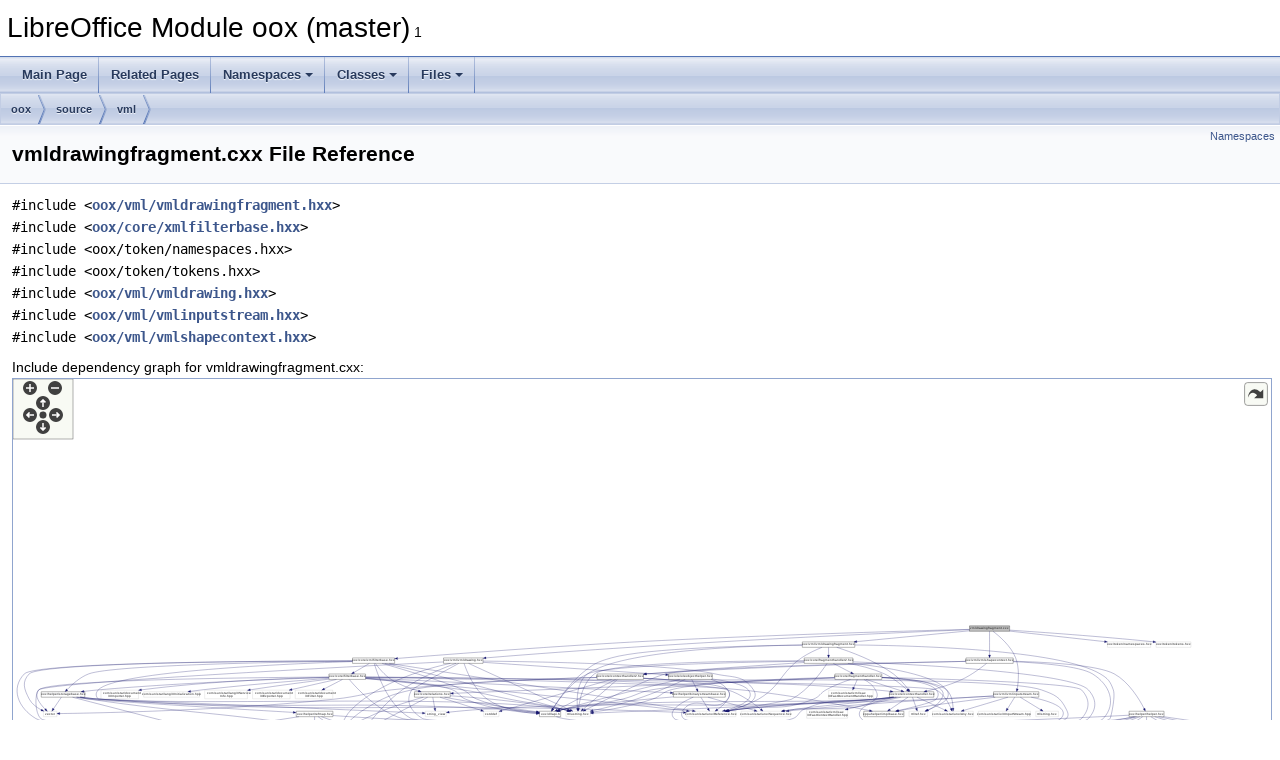

--- FILE ---
content_type: text/html
request_url: https://docs.libreoffice.org/oox/html/vmldrawingfragment_8cxx.html
body_size: 1559
content:
<!DOCTYPE html PUBLIC "-//W3C//DTD XHTML 1.0 Transitional//EN" "https://www.w3.org/TR/xhtml1/DTD/xhtml1-transitional.dtd">
<html xmlns="http://www.w3.org/1999/xhtml">
<head>
<meta http-equiv="Content-Type" content="text/xhtml;charset=UTF-8"/>
<meta http-equiv="X-UA-Compatible" content="IE=11"/>
<meta name="generator" content="Doxygen 1.9.3"/>
<meta name="viewport" content="width=device-width, initial-scale=1"/>
<title>LibreOffice Module oox (master): vmldrawingfragment.cxx File Reference</title>
<link href="tabs.css" rel="stylesheet" type="text/css"/>
<script type="text/javascript" src="jquery.js"></script>
<script type="text/javascript" src="dynsections.js"></script>
<link href="doxygen.css" rel="stylesheet" type="text/css" />
</head>
<body>
<div id="top"><!-- do not remove this div, it is closed by doxygen! -->
<div id="titlearea">
<table cellspacing="0" cellpadding="0">
 <tbody>
 <tr id="projectrow">
  <td id="projectalign">
   <div id="projectname">LibreOffice Module oox (master)<span id="projectnumber">&#160;1</span>
   </div>
  </td>
 </tr>
 </tbody>
</table>
</div>
<!-- end header part -->
<!-- Generated by Doxygen 1.9.3 -->
<script type="text/javascript" src="menudata.js"></script>
<script type="text/javascript" src="menu.js"></script>
<script type="text/javascript">
/* @license magnet:?xt=urn:btih:d3d9a9a6595521f9666a5e94cc830dab83b65699&amp;dn=expat.txt MIT */
$(function() {
  initMenu('',false,false,'search.php','Search');
});
/* @license-end */
</script>
<div id="main-nav"></div>
<div id="nav-path" class="navpath">
  <ul>
<li class="navelem"><a class="el" href="dir_56d5437b5c494ce5e104bd703f5fb7ca.html">oox</a></li><li class="navelem"><a class="el" href="dir_e73dca1f4c91b3d69ce7d0e284af7d3a.html">source</a></li><li class="navelem"><a class="el" href="dir_a77d1217ee1315f75269a224a39f13d9.html">vml</a></li>  </ul>
</div>
</div><!-- top -->
<div class="header">
  <div class="summary">
<a href="#namespaces">Namespaces</a>  </div>
  <div class="headertitle"><div class="title">vmldrawingfragment.cxx File Reference</div></div>
</div><!--header-->
<div class="contents">
<div class="textblock"><code>#include &lt;<a class="el" href="vmldrawingfragment_8hxx_source.html">oox/vml/vmldrawingfragment.hxx</a>&gt;</code><br />
<code>#include &lt;<a class="el" href="xmlfilterbase_8hxx_source.html">oox/core/xmlfilterbase.hxx</a>&gt;</code><br />
<code>#include &lt;oox/token/namespaces.hxx&gt;</code><br />
<code>#include &lt;oox/token/tokens.hxx&gt;</code><br />
<code>#include &lt;<a class="el" href="vmldrawing_8hxx_source.html">oox/vml/vmldrawing.hxx</a>&gt;</code><br />
<code>#include &lt;<a class="el" href="vmlinputstream_8hxx_source.html">oox/vml/vmlinputstream.hxx</a>&gt;</code><br />
<code>#include &lt;<a class="el" href="vmlshapecontext_8hxx_source.html">oox/vml/vmlshapecontext.hxx</a>&gt;</code><br />
</div><div class="textblock"><div class="dynheader">
Include dependency graph for vmldrawingfragment.cxx:</div>
<div class="dyncontent">
<div class="center"><div class="zoom"><iframe scrolling="no" frameborder="0" src="vmldrawingfragment_8cxx__incl.svg" width="100%" height="600"><p><b>This browser is not able to show SVG: try Firefox, Chrome, Safari, or Opera instead.</b></p></iframe></div>
</div>
</div>
</div>
<p><a href="vmldrawingfragment_8cxx_source.html">Go to the source code of this file.</a></p>
<table class="memberdecls">
<tr class="heading"><td colspan="2"><h2 class="groupheader"><a id="namespaces" name="namespaces"></a>
Namespaces</h2></td></tr>
<tr class="memitem:namespaceoox"><td class="memItemLeft" align="right" valign="top">namespace &#160;</td><td class="memItemRight" valign="bottom"><a class="el" href="namespaceoox.html">oox</a></td></tr>
<tr class="separator:"><td class="memSeparator" colspan="2">&#160;</td></tr>
<tr class="memitem:namespaceoox_1_1vml"><td class="memItemLeft" align="right" valign="top">namespace &#160;</td><td class="memItemRight" valign="bottom"><a class="el" href="namespaceoox_1_1vml.html">oox::vml</a></td></tr>
<tr class="separator:"><td class="memSeparator" colspan="2">&#160;</td></tr>
</table>
</div><!-- contents -->
<!-- start footer part -->
<hr class="footer"/><address class="footer"><small>
Generated on Sun Jul 30 2023 04:44:19 for LibreOffice Module oox (master) by&#160;<a href="https://www.doxygen.org/index.html"><img class="footer" src="doxygen.svg" width="104" height="31" alt="doxygen"/></a> 1.9.3
</small></address>
</body>
</html>


--- FILE ---
content_type: image/svg+xml
request_url: https://docs.libreoffice.org/oox/html/vmldrawingfragment_8cxx__incl.svg
body_size: 20973
content:
<?xml version="1.0" encoding="UTF-8" standalone="no"?>
<!DOCTYPE svg PUBLIC "-//W3C//DTD SVG 1.1//EN"
 "http://www.w3.org/Graphics/SVG/1.1/DTD/svg11.dtd">
<!-- Generated by graphviz version 2.30.1 (20201013.1554)
 -->
<!-- Title: vmldrawingfragment.cxx Pages: 1 -->
<!--zoomable 388 -->
<svg id="main" version="1.1" xmlns="http://www.w3.org/2000/svg" xmlns:xlink="http://www.w3.org/1999/xlink" xml:space="preserve" onload="init(evt)">
<style type="text/css"><![CDATA[
.edge:hover path { stroke: red; }
.edge:hover polygon { stroke: red; fill: red; }
]]></style>
<script type="text/javascript"><![CDATA[
var edges = document.getElementsByTagName('g');
if (edges && edges.length) {
  for (var i=0;i<edges.length;i++) {
    if (edges[i].id.substr(0,4)=='edge') {
      edges[i].setAttribute('class','edge');
    }
  }
}
]]></script>
        <defs>
                <circle id="rim" cx="0" cy="0" r="7"/>
                <circle id="rim2" cx="0" cy="0" r="3.5"/>
                <g id="zoomPlus">
                        <use xlink:href="#rim" fill="#404040">
                                <set attributeName="fill" to="#808080" begin="zoomplus.mouseover" end="zoomplus.mouseout"/>
                        </use>
                        <path d="M-4,0h8M0,-4v8" fill="none" stroke="white" stroke-width="1.5" pointer-events="none"/>
                </g>
                <g id="zoomMin">
                        <use xlink:href="#rim" fill="#404040">
                                <set attributeName="fill" to="#808080" begin="zoomminus.mouseover" end="zoomminus.mouseout"/>
                        </use>
                        <path d="M-4,0h8" fill="none" stroke="white" stroke-width="1.5" pointer-events="none"/>
                </g>
                <g id="dirArrow">
                        <path fill="none" stroke="white" stroke-width="1.5" d="M0,-3.0v7 M-2.5,-0.5L0,-3.0L2.5,-0.5"/>
                </g>
               <g id="resetDef">
                       <use xlink:href="#rim2" fill="#404040">
                               <set attributeName="fill" to="#808080" begin="reset.mouseover" end="reset.mouseout"/>
                       </use>
               </g>
        </defs>

<script type="text/javascript">
var viewWidth = 4391;
var viewHeight = 388;
var sectionId = 'dynsection-0';
</script>
<script xlink:href="svgpan.js"/>
<svg id="graph" class="graph">
<g id="viewport">
<title>vmldrawingfragment.cxx</title>
<polygon fill="white" stroke="white" points="-4,5 -4,-384 4387.69,-384 4387.69,5 -4,5"/>
<!-- Node1 -->
<g id="node1" class="node"><title>Node1</title>
<g id="a_node1"><a xlink:title=" ">
<polygon fill="#bfbfbf" stroke="black" points="3324.69,-360.5 3324.69,-379.5 3464.69,-379.5 3464.69,-360.5 3324.69,-360.5"/>
<text text-anchor="middle" x="3394.69" y="-367.5" font-family="Helvetica,sans-Serif" font-size="10.00">vmldrawingfragment.cxx</text>
</a>
</g>
</g>
<!-- Node2 -->
<g id="node2" class="node"><title>Node2</title>
<g id="a_node2"><a xlink:href="vmldrawingfragment_8hxx.html" target="_top" xlink:title=" ">
<polygon fill="white" stroke="black" points="2741.19,-304.5 2741.19,-323.5 2924.19,-323.5 2924.19,-304.5 2741.19,-304.5"/>
<text text-anchor="middle" x="2832.69" y="-311.5" font-family="Helvetica,sans-Serif" font-size="10.00">oox/vml/vmldrawingfragment.hxx</text>
</a>
</g>
</g>
<!-- Node1&#45;&gt;Node2 -->
<g id="edge1" class="edge"><title>Node1&#45;&gt;Node2</title>
<path fill="none" stroke="midnightblue" d="M3324.65,-362.27C3225.54,-352.747 3043.91,-335.295 2931.24,-324.469"/>
<polygon fill="midnightblue" stroke="midnightblue" points="2931.52,-320.979 2921.23,-323.507 2930.85,-327.947 2931.52,-320.979"/>
</g>
<!-- Node23 -->
<g id="node23" class="node"><title>Node23</title>
<g id="a_node23"><a xlink:href="xmlfilterbase_8hxx.html" target="_top" xlink:title=" ">
<polygon fill="white" stroke="black" points="1171.19,-248.5 1171.19,-267.5 1318.19,-267.5 1318.19,-248.5 1171.19,-248.5"/>
<text text-anchor="middle" x="1244.69" y="-255.5" font-family="Helvetica,sans-Serif" font-size="10.00">oox/core/xmlfilterbase.hxx</text>
</a>
</g>
</g>
<!-- Node1&#45;&gt;Node23 -->
<g id="edge53" class="edge"><title>Node1&#45;&gt;Node23</title>
<path fill="none" stroke="midnightblue" d="M3324.39,-367.255C3136.48,-362.409 2606.87,-347.574 2166.69,-324 1857.61,-307.447 1490.86,-278.936 1328.81,-265.885"/>
<polygon fill="midnightblue" stroke="midnightblue" points="1328.69,-262.364 1318.44,-265.048 1328.12,-269.341 1328.69,-262.364"/>
</g>
<!-- Node36 -->
<g id="node36" class="node"><title>Node36</title>
<g id="a_node36"><a xlink:title=" ">
<polygon fill="white" stroke="#bfbfbf" points="3806.19,-304.5 3806.19,-323.5 3957.19,-323.5 3957.19,-304.5 3806.19,-304.5"/>
<text text-anchor="middle" x="3881.69" y="-311.5" font-family="Helvetica,sans-Serif" font-size="10.00">oox/token/namespaces.hxx</text>
</a>
</g>
</g>
<!-- Node1&#45;&gt;Node36 -->
<g id="edge95" class="edge"><title>Node1&#45;&gt;Node36</title>
<path fill="none" stroke="midnightblue" d="M3464.73,-361.234C3552.21,-351.533 3701.84,-334.942 3796.05,-324.496"/>
<polygon fill="midnightblue" stroke="midnightblue" points="3796.57,-327.96 3806.13,-323.379 3795.8,-321.002 3796.57,-327.96"/>
</g>
<!-- Node37 -->
<g id="node37" class="node"><title>Node37</title>
<g id="a_node37"><a xlink:title=" ">
<polygon fill="white" stroke="#bfbfbf" points="3975.69,-304.5 3975.69,-323.5 4097.69,-323.5 4097.69,-304.5 3975.69,-304.5"/>
<text text-anchor="middle" x="4036.69" y="-311.5" font-family="Helvetica,sans-Serif" font-size="10.00">oox/token/tokens.hxx</text>
</a>
</g>
</g>
<!-- Node1&#45;&gt;Node37 -->
<g id="edge96" class="edge"><title>Node1&#45;&gt;Node37</title>
<path fill="none" stroke="midnightblue" d="M3465.11,-364.53C3571.11,-357.561 3778.22,-343.017 3965.49,-323.968"/>
<polygon fill="midnightblue" stroke="midnightblue" points="3965.93,-327.441 3975.52,-322.941 3965.22,-320.477 3965.93,-327.441"/>
</g>
<!-- Node38 -->
<g id="node38" class="node"><title>Node38</title>
<g id="a_node38"><a xlink:href="vmldrawing_8hxx.html" target="_top" xlink:title=" ">
<polygon fill="white" stroke="black" points="1488.69,-248.5 1488.69,-267.5 1626.69,-267.5 1626.69,-248.5 1488.69,-248.5"/>
<text text-anchor="middle" x="1557.69" y="-255.5" font-family="Helvetica,sans-Serif" font-size="10.00">oox/vml/vmldrawing.hxx</text>
</a>
</g>
</g>
<!-- Node1&#45;&gt;Node38 -->
<g id="edge97" class="edge"><title>Node1&#45;&gt;Node38</title>
<path fill="none" stroke="midnightblue" d="M3324.42,-366.23C3087.19,-356.605 2294.24,-322.215 1640.69,-268 1639.57,-267.907 1638.44,-267.812 1637.31,-267.714"/>
<polygon fill="midnightblue" stroke="midnightblue" points="1637.23,-264.193 1626.96,-266.775 1636.6,-271.164 1637.23,-264.193"/>
</g>
<!-- Node40 -->
<g id="node40" class="node"><title>Node40</title>
<g id="a_node40"><a xlink:href="vmlinputstream_8hxx.html" target="_top" xlink:title=" ">
<polygon fill="white" stroke="black" points="3408.69,-130.5 3408.69,-149.5 3566.69,-149.5 3566.69,-130.5 3408.69,-130.5"/>
<text text-anchor="middle" x="3487.69" y="-137.5" font-family="Helvetica,sans-Serif" font-size="10.00">oox/vml/vmlinputstream.hxx</text>
</a>
</g>
</g>
<!-- Node1&#45;&gt;Node40 -->
<g id="edge111" class="edge"><title>Node1&#45;&gt;Node40</title>
<path fill="none" stroke="midnightblue" d="M3406.77,-360.398C3427.55,-344.782 3469.37,-309.515 3485.69,-268 3499.89,-231.872 3495.51,-185.377 3491.38,-159.857"/>
<polygon fill="midnightblue" stroke="midnightblue" points="3494.78,-158.949 3489.58,-149.719 3487.89,-160.179 3494.78,-158.949"/>
</g>
<!-- Node43 -->
<g id="node43" class="node"><title>Node43</title>
<g id="a_node43"><a xlink:href="vmlshapecontext_8hxx.html" target="_top" xlink:title=" ">
<polygon fill="white" stroke="black" points="3312.19,-248.5 3312.19,-267.5 3477.19,-267.5 3477.19,-248.5 3312.19,-248.5"/>
<text text-anchor="middle" x="3394.69" y="-255.5" font-family="Helvetica,sans-Serif" font-size="10.00">oox/vml/vmlshapecontext.hxx</text>
</a>
</g>
</g>
<!-- Node1&#45;&gt;Node43 -->
<g id="edge119" class="edge"><title>Node1&#45;&gt;Node43</title>
<path fill="none" stroke="midnightblue" d="M3394.69,-360.368C3394.69,-342.617 3394.69,-301.666 3394.69,-277.597"/>
<polygon fill="midnightblue" stroke="midnightblue" points="3398.19,-277.591 3394.69,-267.591 3391.19,-277.591 3398.19,-277.591"/>
</g>
<!-- Node3 -->
<g id="node3" class="node"><title>Node3</title>
<g id="a_node3"><a xlink:title=" ">
<polygon fill="white" stroke="#bfbfbf" points="2336.19,-62.5 2336.19,-81.5 2509.19,-81.5 2509.19,-62.5 2336.19,-62.5"/>
<text text-anchor="middle" x="2422.69" y="-69.5" font-family="Helvetica,sans-Serif" font-size="10.00">com/sun/star/uno/Reference.hxx</text>
</a>
</g>
</g>
<!-- Node2&#45;&gt;Node3 -->
<g id="edge2" class="edge"><title>Node2&#45;&gt;Node3</title>
<path fill="none" stroke="midnightblue" d="M2809.56,-304.35C2789.82,-296.417 2761.15,-283.555 2738.69,-268 2662.72,-215.382 2668.36,-170.841 2588.69,-124 2555.36,-104.404 2513.77,-91.6434 2480.56,-83.787"/>
<polygon fill="midnightblue" stroke="midnightblue" points="2481.07,-80.3129 2470.54,-81.504 2479.51,-87.138 2481.07,-80.3129"/>
</g>
<!-- Node4 -->
<g id="node4" class="node"><title>Node4</title>
<g id="a_node4"><a xlink:href="contexthandler_8hxx.html" target="_top" xlink:title=" ">
<polygon fill="white" stroke="black" points="3045.19,-130.5 3045.19,-149.5 3200.19,-149.5 3200.19,-130.5 3045.19,-130.5"/>
<text text-anchor="middle" x="3122.69" y="-137.5" font-family="Helvetica,sans-Serif" font-size="10.00">oox/core/contexthandler.hxx</text>
</a>
</g>
</g>
<!-- Node2&#45;&gt;Node4 -->
<g id="edge3" class="edge"><title>Node2&#45;&gt;Node4</title>
<path fill="none" stroke="midnightblue" d="M2861.46,-304.446C2906.45,-290.164 2994.91,-258.38 3058.69,-212 3079.56,-196.825 3098.69,-173.892 3110.49,-158.223"/>
<polygon fill="midnightblue" stroke="midnightblue" points="3113.47,-160.086 3116.55,-149.951 3107.82,-155.949 3113.47,-160.086"/>
</g>
<!-- Node15 -->
<g id="node15" class="node"><title>Node15</title>
<g id="a_node15"><a xlink:href="fragmenthandler2_8hxx.html" target="_top" xlink:title=" ">
<polygon fill="white" stroke="black" points="2747.69,-248.5 2747.69,-267.5 2917.69,-267.5 2917.69,-248.5 2747.69,-248.5"/>
<text text-anchor="middle" x="2832.69" y="-255.5" font-family="Helvetica,sans-Serif" font-size="10.00">oox/core/fragmenthandler2.hxx</text>
</a>
</g>
</g>
<!-- Node2&#45;&gt;Node15 -->
<g id="edge16" class="edge"><title>Node2&#45;&gt;Node15</title>
<path fill="none" stroke="midnightblue" d="M2832.69,-304.083C2832.69,-297.006 2832.69,-286.861 2832.69,-277.986"/>
<polygon fill="midnightblue" stroke="midnightblue" points="2836.19,-277.751 2832.69,-267.751 2829.19,-277.751 2836.19,-277.751"/>
</g>
<!-- Node11 -->
<g id="node11" class="node"><title>Node11</title>
<g id="a_node11"><a xlink:href="dllapi_8h.html" target="_top" xlink:title=" ">
<polygon fill="white" stroke="black" points="1823.69,-62.5 1823.69,-81.5 1897.69,-81.5 1897.69,-62.5 1823.69,-62.5"/>
<text text-anchor="middle" x="1860.69" y="-69.5" font-family="Helvetica,sans-Serif" font-size="10.00">oox/dllapi.h</text>
</a>
</g>
</g>
<!-- Node2&#45;&gt;Node11 -->
<g id="edge50" class="edge"><title>Node2&#45;&gt;Node11</title>
<path fill="none" stroke="midnightblue" d="M2740.96,-312.394C2567.6,-310.451 2198.28,-302.285 2075.69,-268 2024.38,-253.649 2010.58,-246.158 1969.69,-212 1925.9,-175.42 1888.19,-118.587 1870.85,-90.264"/>
<polygon fill="midnightblue" stroke="midnightblue" points="1873.74,-88.2821 1865.59,-81.5147 1867.74,-91.8886 1873.74,-88.2821"/>
</g>
<!-- Node14 -->
<g id="node14" class="node"><title>Node14</title>
<g id="a_node14"><a xlink:title=" ">
<polygon fill="white" stroke="#bfbfbf" points="1916.19,-62.5 1916.19,-81.5 2001.19,-81.5 2001.19,-62.5 1916.19,-62.5"/>
<text text-anchor="middle" x="1958.69" y="-69.5" font-family="Helvetica,sans-Serif" font-size="10.00">rtl/ustring.hxx</text>
</a>
</g>
</g>
<!-- Node2&#45;&gt;Node14 -->
<g id="edge51" class="edge"><title>Node2&#45;&gt;Node14</title>
<path fill="none" stroke="midnightblue" d="M2741.17,-312.57C2548.99,-310.007 2111.33,-294.952 1991.69,-212 1953.39,-185.442 1953.54,-122.974 1956.33,-91.6273"/>
<polygon fill="midnightblue" stroke="midnightblue" points="1959.81,-91.9285 1957.41,-81.6108 1952.85,-91.1778 1959.81,-91.9285"/>
</g>
<!-- Node12 -->
<g id="node12" class="node"><title>Node12</title>
<g id="a_node12"><a target="_parent" xlink:href="./sal/html/types_8h.html" xlink:title=" ">
<polygon fill="white" stroke="black" points="3202.69,-0.5 3202.69,-19.5 3272.69,-19.5 3272.69,-0.5 3202.69,-0.5"/>
<text text-anchor="middle" x="3237.69" y="-7.5" font-family="Helvetica,sans-Serif" font-size="10.00">sal/types.h</text>
</a>
</g>
</g>
<!-- Node2&#45;&gt;Node12 -->
<g id="edge52" class="edge"><title>Node2&#45;&gt;Node12</title>
<path fill="none" stroke="midnightblue" d="M2924.57,-312.776C3133.55,-310.761 3637.45,-296.965 3780.69,-212 3808.39,-195.568 3815.83,-186.324 3826.69,-156 3835.28,-132.02 3817.24,-57.4222 3815.69,-56 3776.84,-20.2368 3413.29,-12.8679 3283.48,-11.3733"/>
<polygon fill="midnightblue" stroke="midnightblue" points="3283.14,-7.86943 3273.1,-11.2606 3283.06,-14.869 3283.14,-7.86943"/>
</g>
<!-- Node5 -->
<g id="node5" class="node"><title>Node5</title>
<g id="a_node5"><a xlink:title=" ">
<polygon fill="white" stroke="#bfbfbf" points="1095.69,-0.5 1095.69,-19.5 1153.69,-19.5 1153.69,-0.5 1095.69,-0.5"/>
<text text-anchor="middle" x="1124.69" y="-7.5" font-family="Helvetica,sans-Serif" font-size="10.00">memory</text>
</a>
</g>
</g>
<!-- Node4&#45;&gt;Node5 -->
<g id="edge4" class="edge"><title>Node4&#45;&gt;Node5</title>
<path fill="none" stroke="midnightblue" d="M3061.02,-130.483C3045.56,-128.357 3029.02,-126.088 3013.69,-124 2895.05,-107.838 2856.17,-136.493 2746.69,-88 2726.5,-79.0582 2729.34,-63.8134 2708.69,-56 2549.65,4.17508 1347.98,-36.0179 1178.69,-20 1173.86,-19.5428 1168.81,-18.91 1163.81,-18.1897"/>
<polygon fill="midnightblue" stroke="midnightblue" points="1164.16,-14.7012 1153.74,-16.6168 1163.08,-21.6174 1164.16,-14.7012"/>
</g>
<!-- Node6 -->
<g id="node6" class="node"><title>Node6</title>
<g id="a_node6"><a xlink:title=" ">
<polygon fill="white" stroke="#bfbfbf" points="1425.19,-62.5 1425.19,-81.5 1498.19,-81.5 1498.19,-62.5 1425.19,-62.5"/>
<text text-anchor="middle" x="1461.69" y="-69.5" font-family="Helvetica,sans-Serif" font-size="10.00">string_view</text>
</a>
</g>
</g>
<!-- Node4&#45;&gt;Node6 -->
<g id="edge5" class="edge"><title>Node4&#45;&gt;Node6</title>
<path fill="none" stroke="midnightblue" d="M3060.96,-130.497C3040.54,-127.993 3017.67,-125.52 2996.69,-124 2386.08,-79.7673 2230.78,-124.952 1619.69,-88 1582.26,-85.7363 1539.96,-81.6393 1508.56,-78.2985"/>
<polygon fill="midnightblue" stroke="midnightblue" points="1508.67,-74.79 1498.35,-77.1982 1507.92,-81.7497 1508.67,-74.79"/>
</g>
<!-- Node7 -->
<g id="node7" class="node"><title>Node7</title>
<g id="a_node7"><a xlink:title=" ">
<polygon fill="white" stroke="#bfbfbf" points="3195.69,-62.5 3195.69,-81.5 3337.69,-81.5 3337.69,-62.5 3195.69,-62.5"/>
<text text-anchor="middle" x="3266.69" y="-69.5" font-family="Helvetica,sans-Serif" font-size="10.00">com/sun/star/uno/Any.hxx</text>
</a>
</g>
</g>
<!-- Node4&#45;&gt;Node7 -->
<g id="edge6" class="edge"><title>Node4&#45;&gt;Node7</title>
<path fill="none" stroke="midnightblue" d="M3141.52,-130.372C3166.2,-119.057 3209.73,-99.1053 3238.4,-85.9678"/>
<polygon fill="midnightblue" stroke="midnightblue" points="3240.23,-88.9788 3247.86,-81.6305 3237.31,-82.6153 3240.23,-88.9788"/>
</g>
<!-- Node4&#45;&gt;Node3 -->
<g id="edge7" class="edge"><title>Node4&#45;&gt;Node3</title>
<path fill="none" stroke="midnightblue" d="M3055.72,-130.481C3036.67,-128.206 3015.88,-125.864 2996.69,-124 2784.64,-103.403 2730.33,-112.464 2518.69,-88 2506.91,-86.638 2494.36,-84.8926 2482.35,-83.0772"/>
<polygon fill="midnightblue" stroke="midnightblue" points="2482.83,-79.6107 2472.41,-81.5426 2481.76,-86.5286 2482.83,-79.6107"/>
</g>
<!-- Node8 -->
<g id="node8" class="node"><title>Node8</title>
<g id="a_node8"><a xlink:title=" ">
<polygon fill="white" stroke="#bfbfbf" points="2527.69,-62.5 2527.69,-81.5 2699.69,-81.5 2699.69,-62.5 2527.69,-62.5"/>
<text text-anchor="middle" x="2613.69" y="-69.5" font-family="Helvetica,sans-Serif" font-size="10.00">com/sun/star/uno/Sequence.hxx</text>
</a>
</g>
</g>
<!-- Node4&#45;&gt;Node8 -->
<g id="edge8" class="edge"><title>Node4&#45;&gt;Node8</title>
<path fill="none" stroke="midnightblue" d="M3073.1,-130.462C3059.38,-128.224 3044.48,-125.906 3030.69,-124 2890.23,-104.586 2854.27,-106.52 2713.69,-88 2702.25,-86.4926 2690.09,-84.7702 2678.33,-83.0426"/>
<polygon fill="midnightblue" stroke="midnightblue" points="2678.54,-79.5352 2668.14,-81.5283 2677.51,-86.4593 2678.54,-79.5352"/>
</g>
<!-- Node9 -->
<g id="node9" class="node"><title>Node9</title>
<g id="a_node9"><a xlink:title=" ">
<polygon fill="white" stroke="#bfbfbf" points="2756.19,-57 2756.19,-87 2899.19,-87 2899.19,-57 2756.19,-57"/>
<text text-anchor="start" x="2764.19" y="-75" font-family="Helvetica,sans-Serif" font-size="10.00">com/sun/star/xml/sax</text>
<text text-anchor="middle" x="2827.69" y="-64" font-family="Helvetica,sans-Serif" font-size="10.00">/XFastContextHandler.hpp</text>
</a>
</g>
</g>
<!-- Node4&#45;&gt;Node9 -->
<g id="edge9" class="edge"><title>Node4&#45;&gt;Node9</title>
<path fill="none" stroke="midnightblue" d="M3084.43,-130.439C3037.93,-120.037 2958.49,-102.263 2900.26,-89.2357"/>
<polygon fill="midnightblue" stroke="midnightblue" points="2900.9,-85.7926 2890.38,-87.0247 2899.37,-92.6237 2900.9,-85.7926"/>
</g>
<!-- Node10 -->
<g id="node10" class="node"><title>Node10</title>
<g id="a_node10"><a target="_parent" xlink:href="./cppuhelper/html/implbase_8hxx.html" xlink:title=" ">
<polygon fill="white" stroke="black" points="2955.69,-62.5 2955.69,-81.5 3095.69,-81.5 3095.69,-62.5 2955.69,-62.5"/>
<text text-anchor="middle" x="3025.69" y="-69.5" font-family="Helvetica,sans-Serif" font-size="10.00">cppuhelper/implbase.hxx</text>
</a>
</g>
</g>
<!-- Node4&#45;&gt;Node10 -->
<g id="edge10" class="edge"><title>Node4&#45;&gt;Node10</title>
<path fill="none" stroke="midnightblue" d="M3110.01,-130.372C3093.96,-119.452 3066.09,-100.489 3046.81,-87.369"/>
<polygon fill="midnightblue" stroke="midnightblue" points="3048.61,-84.3622 3038.38,-81.6305 3044.67,-90.1496 3048.61,-84.3622"/>
</g>
<!-- Node4&#45;&gt;Node11 -->
<g id="edge11" class="edge"><title>Node4&#45;&gt;Node11</title>
<path fill="none" stroke="midnightblue" d="M3059.99,-130.465C3039.81,-128.006 3017.34,-125.567 2996.69,-124 2755.03,-105.659 2145.38,-129.985 1906.69,-88 1902.1,-87.1924 1897.34,-86.0299 1892.69,-84.7044"/>
<polygon fill="midnightblue" stroke="midnightblue" points="1893.42,-81.264 1882.83,-81.6168 1891.33,-87.9444 1893.42,-81.264"/>
</g>
<!-- Node13 -->
<g id="node13" class="node"><title>Node13</title>
<g id="a_node13"><a xlink:title=" ">
<polygon fill="white" stroke="#bfbfbf" points="3113.69,-62.5 3113.69,-81.5 3177.69,-81.5 3177.69,-62.5 3113.69,-62.5"/>
<text text-anchor="middle" x="3145.69" y="-69.5" font-family="Helvetica,sans-Serif" font-size="10.00">rtl/ref.hxx</text>
</a>
</g>
</g>
<!-- Node4&#45;&gt;Node13 -->
<g id="edge13" class="edge"><title>Node4&#45;&gt;Node13</title>
<path fill="none" stroke="midnightblue" d="M3125.7,-130.372C3129.12,-120.544 3134.82,-104.202 3139.26,-91.4673"/>
<polygon fill="midnightblue" stroke="midnightblue" points="3142.62,-92.4359 3142.61,-81.8411 3136.01,-90.1324 3142.62,-92.4359"/>
</g>
<!-- Node4&#45;&gt;Node14 -->
<g id="edge14" class="edge"><title>Node4&#45;&gt;Node14</title>
<path fill="none" stroke="midnightblue" d="M3058.36,-130.469C3038.6,-128.084 3016.78,-125.687 2996.69,-124 2802.13,-107.659 2194.67,-82.4975 2011.5,-75.1082"/>
<polygon fill="midnightblue" stroke="midnightblue" points="2011.45,-71.6035 2001.31,-74.6981 2011.16,-78.5978 2011.45,-71.6035"/>
</g>
<!-- Node4&#45;&gt;Node12 -->
<g id="edge15" class="edge"><title>Node4&#45;&gt;Node12</title>
<path fill="none" stroke="midnightblue" d="M3068.14,-130.49C3022.11,-122.062 2961.41,-107.584 2946.69,-88 2938.15,-76.6297 2937.44,-66.7978 2946.69,-56 2977.77,-19.747 3118.45,-12.4411 3192.22,-11.14"/>
<polygon fill="midnightblue" stroke="midnightblue" points="3192.65,-14.6342 3202.6,-10.9889 3192.55,-7.63498 3192.65,-14.6342"/>
</g>
<!-- Node11&#45;&gt;Node12 -->
<g id="edge12" class="edge"><title>Node11&#45;&gt;Node12</title>
<path fill="none" stroke="midnightblue" d="M1882.83,-62.3868C1890.3,-59.8595 1898.75,-57.4001 1906.69,-56 2161.69,-11.0441 2989.35,-10.3071 3192.4,-10.826"/>
<polygon fill="midnightblue" stroke="midnightblue" points="3192.41,-14.3259 3202.42,-10.8539 3192.43,-7.32593 3192.41,-14.3259"/>
</g>
<!-- Node15&#45;&gt;Node3 -->
<g id="edge17" class="edge"><title>Node15&#45;&gt;Node3</title>
<path fill="none" stroke="midnightblue" d="M2827.3,-248.395C2811.69,-224.259 2763.73,-155.624 2704.69,-124 2695.02,-118.819 2564.7,-96.5503 2484.65,-83.2116"/>
<polygon fill="midnightblue" stroke="midnightblue" points="2485.11,-79.7396 2474.67,-81.5512 2483.96,-86.6447 2485.11,-79.7396"/>
</g>
<!-- Node15&#45;&gt;Node4 -->
<g id="edge18" class="edge"><title>Node15&#45;&gt;Node4</title>
<path fill="none" stroke="midnightblue" d="M2900.39,-248.458C2938.98,-241.875 2987.51,-230.64 3027.69,-212 3058.03,-197.928 3088.11,-173.132 3106.05,-156.884"/>
<polygon fill="midnightblue" stroke="midnightblue" points="3108.87,-159.042 3113.83,-149.679 3104.12,-153.907 3108.87,-159.042"/>
</g>
<!-- Node16 -->
<g id="node16" class="node"><title>Node16</title>
<g id="a_node16"><a xlink:href="contexthandler2_8hxx.html" target="_top" xlink:title=" ">
<polygon fill="white" stroke="black" points="2024.69,-192.5 2024.69,-211.5 2186.69,-211.5 2186.69,-192.5 2024.69,-192.5"/>
<text text-anchor="middle" x="2105.69" y="-199.5" font-family="Helvetica,sans-Serif" font-size="10.00">oox/core/contexthandler2.hxx</text>
</a>
</g>
</g>
<!-- Node15&#45;&gt;Node16 -->
<g id="edge19" class="edge"><title>Node15&#45;&gt;Node16</title>
<path fill="none" stroke="midnightblue" d="M2747.54,-251.571C2626.11,-243.685 2396.23,-228.222 2200.69,-212 2199.41,-211.894 2198.13,-211.786 2196.83,-211.677"/>
<polygon fill="midnightblue" stroke="midnightblue" points="2197.05,-208.183 2186.79,-210.811 2196.45,-215.157 2197.05,-208.183"/>
</g>
<!-- Node19 -->
<g id="node19" class="node"><title>Node19</title>
<g id="a_node19"><a xlink:href="fragmenthandler_8hxx.html" target="_top" xlink:title=" ">
<polygon fill="white" stroke="black" points="2854.69,-192.5 2854.69,-211.5 3018.69,-211.5 3018.69,-192.5 2854.69,-192.5"/>
<text text-anchor="middle" x="2936.69" y="-199.5" font-family="Helvetica,sans-Serif" font-size="10.00">oox/core/fragmenthandler.hxx</text>
</a>
</g>
</g>
<!-- Node15&#45;&gt;Node19 -->
<g id="edge28" class="edge"><title>Node15&#45;&gt;Node19</title>
<path fill="none" stroke="midnightblue" d="M2849.4,-248.324C2866,-239.703 2891.69,-226.364 2910.91,-216.386"/>
<polygon fill="midnightblue" stroke="midnightblue" points="2912.76,-219.369 2920.02,-211.655 2909.54,-213.156 2912.76,-219.369"/>
</g>
<!-- Node15&#45;&gt;Node11 -->
<g id="edge46" class="edge"><title>Node15&#45;&gt;Node11</title>
<path fill="none" stroke="midnightblue" d="M2747.39,-256.016C2547.18,-253.198 2058.93,-243.181 1991.69,-212 1934.42,-185.438 1889.87,-121.5 1870.81,-90.4742"/>
<polygon fill="midnightblue" stroke="midnightblue" points="1873.66,-88.4321 1865.53,-81.6462 1867.66,-92.025 1873.66,-88.4321"/>
</g>
<!-- Node15&#45;&gt;Node13 -->
<g id="edge47" class="edge"><title>Node15&#45;&gt;Node13</title>
<path fill="none" stroke="midnightblue" d="M2917.85,-248.706C3026.82,-236.087 3206.14,-207.866 3244.69,-156 3253.18,-144.585 3252.1,-136.143 3244.69,-124 3237.11,-111.558 3204.13,-96.0856 3178.29,-85.4654"/>
<polygon fill="midnightblue" stroke="midnightblue" points="3179.39,-82.135 3168.81,-81.6492 3176.78,-88.6291 3179.39,-82.135"/>
</g>
<!-- Node15&#45;&gt;Node14 -->
<g id="edge48" class="edge"><title>Node15&#45;&gt;Node14</title>
<path fill="none" stroke="midnightblue" d="M2747.51,-257.388C2550.21,-257.571 2074.22,-253.636 2015.69,-212 1976.12,-183.846 1963.96,-123.106 1960.27,-92.0814"/>
<polygon fill="midnightblue" stroke="midnightblue" points="1963.71,-91.3743 1959.23,-81.7756 1956.75,-92.0762 1963.71,-91.3743"/>
</g>
<!-- Node15&#45;&gt;Node12 -->
<g id="edge49" class="edge"><title>Node15&#45;&gt;Node12</title>
<path fill="none" stroke="midnightblue" d="M2917.92,-253.857C3133.15,-245.049 3685.38,-216.695 3739.69,-156 3769.33,-122.88 3769.68,-88.7999 3739.69,-56 3709.17,-22.6204 3400.49,-13.8054 3282.88,-11.6493"/>
<polygon fill="midnightblue" stroke="midnightblue" points="3282.82,-8.1479 3272.76,-11.4718 3282.7,-15.1468 3282.82,-8.1479"/>
</g>
<!-- Node17 -->
<g id="node17" class="node"><title>Node17</title>
<g id="a_node17"><a xlink:title=" ">
<polygon fill="white" stroke="#bfbfbf" points="1629.19,-62.5 1629.19,-81.5 1682.19,-81.5 1682.19,-62.5 1629.19,-62.5"/>
<text text-anchor="middle" x="1655.69" y="-69.5" font-family="Helvetica,sans-Serif" font-size="10.00">cstddef</text>
</a>
</g>
</g>
<!-- Node16&#45;&gt;Node17 -->
<g id="edge20" class="edge"><title>Node16&#45;&gt;Node17</title>
<path fill="none" stroke="midnightblue" d="M2075.47,-192.403C1995.47,-169.649 1778.46,-107.921 1691.98,-83.3212"/>
<polygon fill="midnightblue" stroke="midnightblue" points="1692.91,-79.9481 1682.33,-80.5785 1691,-86.681 1692.91,-79.9481"/>
</g>
<!-- Node16&#45;&gt;Node5 -->
<g id="edge21" class="edge"><title>Node16&#45;&gt;Node5</title>
<path fill="none" stroke="midnightblue" d="M2024.4,-199.332C1861.12,-195.431 1498.62,-183.847 1377.69,-156 1300.4,-138.202 1280.11,-129.787 1212.69,-88 1184.52,-70.537 1156.48,-44.026 1139.87,-27.113"/>
<polygon fill="midnightblue" stroke="midnightblue" points="1142.15,-24.4297 1132.69,-19.663 1137.11,-29.2899 1142.15,-24.4297"/>
</g>
<!-- Node18 -->
<g id="node18" class="node"><title>Node18</title>
<g id="a_node18"><a xlink:title=" ">
<polygon fill="white" stroke="#bfbfbf" points="92.1915,-62.5 92.1915,-81.5 139.192,-81.5 139.192,-62.5 92.1915,-62.5"/>
<text text-anchor="middle" x="115.692" y="-69.5" font-family="Helvetica,sans-Serif" font-size="10.00">vector</text>
</a>
</g>
</g>
<!-- Node16&#45;&gt;Node18 -->
<g id="edge22" class="edge"><title>Node16&#45;&gt;Node18</title>
<path fill="none" stroke="midnightblue" d="M2024.65,-199.261C1880.06,-195.53 1568.24,-184.635 1306.69,-156 1218.95,-146.394 1198.46,-133.385 1110.69,-124 735.093,-83.8375 276.232,-75.0837 149.496,-73.3784"/>
<polygon fill="midnightblue" stroke="midnightblue" points="149.316,-69.8758 139.272,-73.2466 149.226,-76.8753 149.316,-69.8758"/>
</g>
<!-- Node16&#45;&gt;Node3 -->
<g id="edge23" class="edge"><title>Node16&#45;&gt;Node3</title>
<path fill="none" stroke="midnightblue" d="M2187.06,-196.886C2291.48,-190.758 2461.54,-177.582 2480.69,-156 2500.43,-133.747 2468.73,-104.648 2444.97,-87.4757"/>
<polygon fill="midnightblue" stroke="midnightblue" points="2446.9,-84.5519 2436.69,-81.7236 2442.91,-90.3019 2446.9,-84.5519"/>
</g>
<!-- Node16&#45;&gt;Node4 -->
<g id="edge24" class="edge"><title>Node16&#45;&gt;Node4</title>
<path fill="none" stroke="midnightblue" d="M2187.08,-196.312C2212.28,-194.89 2240.13,-193.348 2265.69,-192 2590.52,-174.866 2672.55,-183.243 2996.69,-156 3013.33,-154.602 3031.15,-152.717 3048.01,-150.757"/>
<polygon fill="midnightblue" stroke="midnightblue" points="3048.84,-154.183 3058.36,-149.53 3048.01,-147.232 3048.84,-154.183"/>
</g>
<!-- Node16&#45;&gt;Node11 -->
<g id="edge25" class="edge"><title>Node16&#45;&gt;Node11</title>
<path fill="none" stroke="midnightblue" d="M2089.24,-192.403C2047.31,-170.497 1936.23,-112.464 1886,-86.2198"/>
<polygon fill="midnightblue" stroke="midnightblue" points="1887.56,-83.0883 1877.08,-81.5598 1884.32,-89.2926 1887.56,-83.0883"/>
</g>
<!-- Node16&#45;&gt;Node14 -->
<g id="edge26" class="edge"><title>Node16&#45;&gt;Node14</title>
<path fill="none" stroke="midnightblue" d="M2095.59,-192.202C2070.92,-170.725 2007.39,-115.401 1976.32,-88.3506"/>
<polygon fill="midnightblue" stroke="midnightblue" points="1978.32,-85.4497 1968.48,-81.5224 1973.72,-90.7289 1978.32,-85.4497"/>
</g>
<!-- Node16&#45;&gt;Node12 -->
<g id="edge27" class="edge"><title>Node16&#45;&gt;Node12</title>
<path fill="none" stroke="midnightblue" d="M2187.07,-195.97C2212.26,-194.534 2240.12,-193.07 2265.69,-192 2411.17,-185.911 3438.68,-205.307 3575.69,-156 3621.87,-139.382 3641.18,-132.112 3662.69,-88 3668.92,-75.2165 3672.2,-66.5728 3662.69,-56 3637.62,-28.1367 3387.36,-16.2237 3283.01,-12.4405"/>
<polygon fill="midnightblue" stroke="midnightblue" points="3282.9,-8.93477 3272.79,-12.0791 3282.66,-15.9304 3282.9,-8.93477"/>
</g>
<!-- Node19&#45;&gt;Node7 -->
<g id="edge29" class="edge"><title>Node19&#45;&gt;Node7</title>
<path fill="none" stroke="midnightblue" d="M3019.04,-198.972C3098.78,-195.291 3212.23,-184.958 3244.69,-156 3262.74,-139.9 3266.75,-110.869 3267.26,-91.7644"/>
<polygon fill="midnightblue" stroke="midnightblue" points="3270.76,-91.5859 3267.23,-81.5958 3263.76,-91.6057 3270.76,-91.5859"/>
</g>
<!-- Node19&#45;&gt;Node3 -->
<g id="edge30" class="edge"><title>Node19&#45;&gt;Node3</title>
<path fill="none" stroke="midnightblue" d="M2909.31,-192.346C2885.84,-184.411 2851.53,-171.549 2823.69,-156 2802.89,-144.383 2802.74,-133.016 2780.69,-124 2671.9,-79.5134 2634.98,-105.073 2518.69,-88 2508.09,-86.4429 2496.83,-84.7346 2485.9,-83.046"/>
<polygon fill="midnightblue" stroke="midnightblue" points="2486.4,-79.5819 2475.98,-81.5058 2485.33,-86.499 2486.4,-79.5819"/>
</g>
<!-- Node19&#45;&gt;Node8 -->
<g id="edge31" class="edge"><title>Node19&#45;&gt;Node8</title>
<path fill="none" stroke="midnightblue" d="M2955.99,-192.48C2970.12,-185.081 2988.25,-172.887 2996.69,-156 3003.05,-143.279 3006.09,-134.672 2996.69,-124 2954.79,-76.4281 2776.49,-96.7026 2713.69,-88 2702.46,-86.4436 2690.53,-84.7179 2678.97,-83.0073"/>
<polygon fill="midnightblue" stroke="midnightblue" points="2679.34,-79.5239 2668.94,-81.5126 2678.31,-86.4475 2679.34,-79.5239"/>
</g>
<!-- Node20 -->
<g id="node20" class="node"><title>Node20</title>
<g id="a_node20"><a xlink:title=" ">
<polygon fill="white" stroke="#bfbfbf" points="2833.19,-125 2833.19,-155 2988.19,-155 2988.19,-125 2833.19,-125"/>
<text text-anchor="start" x="2841.19" y="-143" font-family="Helvetica,sans-Serif" font-size="10.00">com/sun/star/xml/sax</text>
<text text-anchor="middle" x="2910.69" y="-132" font-family="Helvetica,sans-Serif" font-size="10.00">/XFastDocumentHandler.hpp</text>
</a>
</g>
</g>
<!-- Node19&#45;&gt;Node20 -->
<g id="edge32" class="edge"><title>Node19&#45;&gt;Node20</title>
<path fill="none" stroke="midnightblue" d="M2932.97,-192.403C2929.81,-185.113 2925.12,-174.303 2920.86,-164.475"/>
<polygon fill="midnightblue" stroke="midnightblue" points="2924.01,-162.925 2916.82,-155.141 2917.58,-165.708 2924.01,-162.925"/>
</g>
<!-- Node19&#45;&gt;Node10 -->
<g id="edge33" class="edge"><title>Node19&#45;&gt;Node10</title>
<path fill="none" stroke="midnightblue" d="M3018.75,-198.743C3089.74,-194.853 3184.66,-184.335 3208.69,-156 3217.89,-145.154 3217.29,-135.326 3208.69,-124 3200.49,-113.196 3127.24,-95.2133 3075.94,-83.742"/>
<polygon fill="midnightblue" stroke="midnightblue" points="3076.52,-80.2857 3066,-81.5387 3075.01,-87.1198 3076.52,-80.2857"/>
</g>
<!-- Node19&#45;&gt;Node4 -->
<g id="edge34" class="edge"><title>Node19&#45;&gt;Node4</title>
<path fill="none" stroke="midnightblue" d="M2963.34,-192.403C2995.66,-181.978 3050.29,-164.356 3086.42,-152.699"/>
<polygon fill="midnightblue" stroke="midnightblue" points="3087.65,-155.982 3096.09,-149.581 3085.5,-149.32 3087.65,-155.982"/>
</g>
<!-- Node21 -->
<g id="node21" class="node"><title>Node21</title>
<g id="a_node21"><a xlink:href="relations_8hxx.html" target="_top" xlink:title=" ">
<polygon fill="white" stroke="black" points="1387.19,-130.5 1387.19,-149.5 1512.19,-149.5 1512.19,-130.5 1387.19,-130.5"/>
<text text-anchor="middle" x="1449.69" y="-137.5" font-family="Helvetica,sans-Serif" font-size="10.00">oox/core/relations.hxx</text>
</a>
</g>
</g>
<!-- Node19&#45;&gt;Node21 -->
<g id="edge35" class="edge"><title>Node19&#45;&gt;Node21</title>
<path fill="none" stroke="midnightblue" d="M2854.63,-197.689C2591.59,-187.075 1772.19,-154.013 1522.59,-143.941"/>
<polygon fill="midnightblue" stroke="midnightblue" points="1522.67,-140.442 1512.54,-143.536 1522.39,-147.436 1522.67,-140.442"/>
</g>
<!-- Node19&#45;&gt;Node11 -->
<g id="edge42" class="edge"><title>Node19&#45;&gt;Node11</title>
<path fill="none" stroke="midnightblue" d="M2854.69,-198.412C2692.34,-192.873 2335.29,-178.512 2214.69,-156 2168.4,-147.36 2159.44,-135.17 2113.69,-124 2022.98,-101.848 1997.31,-110.533 1906.69,-88 1902.77,-87.0246 1898.69,-85.8858 1894.67,-84.6795"/>
<polygon fill="midnightblue" stroke="midnightblue" points="1895.44,-81.2551 1884.85,-81.5967 1893.34,-87.9332 1895.44,-81.2551"/>
</g>
<!-- Node19&#45;&gt;Node13 -->
<g id="edge43" class="edge"><title>Node19&#45;&gt;Node13</title>
<path fill="none" stroke="midnightblue" d="M3018.69,-199.762C3094.85,-196.669 3200.34,-186.759 3226.69,-156 3235.95,-145.2 3233.57,-136.451 3226.69,-124 3216.87,-106.201 3197.93,-93.7669 3180.84,-85.6344"/>
<polygon fill="midnightblue" stroke="midnightblue" points="3182.16,-82.3933 3171.6,-81.5522 3179.33,-88.7959 3182.16,-82.3933"/>
</g>
<!-- Node19&#45;&gt;Node14 -->
<g id="edge44" class="edge"><title>Node19&#45;&gt;Node14</title>
<path fill="none" stroke="midnightblue" d="M2854.42,-199.434C2703.28,-195.882 2387.24,-185.13 2281.69,-156 2251.42,-147.645 2248.38,-134.231 2218.69,-124 2149.18,-100.047 2065.11,-86.1227 2011.76,-79.0422"/>
<polygon fill="midnightblue" stroke="midnightblue" points="2011.88,-75.5287 2001.51,-77.7164 2010.98,-82.4708 2011.88,-75.5287"/>
</g>
<!-- Node19&#45;&gt;Node12 -->
<g id="edge45" class="edge"><title>Node19&#45;&gt;Node12</title>
<path fill="none" stroke="midnightblue" d="M3018.92,-199.252C3214.33,-194.697 3692.05,-181.044 3715.69,-156 3746.2,-123.68 3745.61,-88.8668 3715.69,-56 3686.89,-24.3573 3396.76,-14.5243 3283.06,-11.8718"/>
<polygon fill="midnightblue" stroke="midnightblue" points="3283.01,-8.37002 3272.94,-11.6439 3282.86,-15.3683 3283.01,-8.37002"/>
</g>
<!-- Node21&#45;&gt;Node17 -->
<g id="edge36" class="edge"><title>Node21&#45;&gt;Node17</title>
<path fill="none" stroke="midnightblue" d="M1476.62,-130.372C1513.2,-118.654 1578.68,-97.6737 1619.51,-84.5912"/>
<polygon fill="midnightblue" stroke="midnightblue" points="1620.63,-87.9102 1629.08,-81.5259 1618.49,-81.2439 1620.63,-87.9102"/>
</g>
<!-- Node22 -->
<g id="node22" class="node"><title>Node22</title>
<g id="a_node22"><a xlink:title=" ">
<polygon fill="white" stroke="#bfbfbf" points="1187.69,-0.5 1187.69,-19.5 1225.69,-19.5 1225.69,-0.5 1187.69,-0.5"/>
<text text-anchor="middle" x="1206.69" y="-7.5" font-family="Helvetica,sans-Serif" font-size="10.00">map</text>
</a>
</g>
</g>
<!-- Node21&#45;&gt;Node22 -->
<g id="edge37" class="edge"><title>Node21&#45;&gt;Node22</title>
<path fill="none" stroke="midnightblue" d="M1433.37,-130.403C1391.87,-108.542 1282.07,-50.7055 1232.1,-24.3839"/>
<polygon fill="midnightblue" stroke="midnightblue" points="1233.42,-21.1236 1222.94,-19.5598 1230.16,-27.317 1233.42,-21.1236"/>
</g>
<!-- Node21&#45;&gt;Node5 -->
<g id="edge38" class="edge"><title>Node21&#45;&gt;Node5</title>
<path fill="none" stroke="midnightblue" d="M1418.4,-130.42C1385.65,-121.13 1332.93,-105.303 1288.69,-88 1238.52,-68.374 1182.07,-40.5411 1150.2,-24.2688"/>
<polygon fill="midnightblue" stroke="midnightblue" points="1151.63,-21.0676 1141.14,-19.6118 1148.43,-27.2942 1151.63,-21.0676"/>
</g>
<!-- Node21&#45;&gt;Node6 -->
<g id="edge39" class="edge"><title>Node21&#45;&gt;Node6</title>
<path fill="none" stroke="midnightblue" d="M1451.26,-130.372C1453.03,-120.643 1455.96,-104.528 1458.26,-91.8504"/>
<polygon fill="midnightblue" stroke="midnightblue" points="1461.74,-92.3059 1460.08,-81.8411 1454.85,-91.0537 1461.74,-92.3059"/>
</g>
<!-- Node21&#45;&gt;Node11 -->
<g id="edge40" class="edge"><title>Node21&#45;&gt;Node11</title>
<path fill="none" stroke="midnightblue" d="M1492,-130.436C1503.26,-128.245 1515.42,-125.958 1526.69,-124 1628.73,-106.279 1748.89,-88.7434 1813.64,-79.5664"/>
<polygon fill="midnightblue" stroke="midnightblue" points="1814.13,-83.0316 1823.54,-78.1666 1813.15,-76.1004 1814.13,-83.0316"/>
</g>
<!-- Node21&#45;&gt;Node14 -->
<g id="edge41" class="edge"><title>Node21&#45;&gt;Node14</title>
<path fill="none" stroke="midnightblue" d="M1512.3,-135.388C1600.81,-129.519 1767.31,-115.672 1906.69,-88 1911.86,-86.9742 1917.26,-85.6783 1922.54,-84.2799"/>
<polygon fill="midnightblue" stroke="midnightblue" points="1923.76,-87.5711 1932.45,-81.5081 1921.88,-80.8295 1923.76,-87.5711"/>
</g>
<!-- Node23&#45;&gt;Node5 -->
<g id="edge54" class="edge"><title>Node23&#45;&gt;Node5</title>
<path fill="none" stroke="midnightblue" d="M1170.77,-257.065C912.738,-256.932 65.5315,-253.338 25.6915,-212 -23.9782,-160.463 4.20009,-92.6328 65.6915,-56 162.545,1.69927 967.717,-33.0977 1079.69,-20 1081.43,-19.7964 1083.21,-19.5613 1085,-19.3016"/>
<polygon fill="midnightblue" stroke="midnightblue" points="1085.98,-22.6863 1095.27,-17.5941 1084.83,-15.781 1085.98,-22.6863"/>
</g>
<!-- Node23&#45;&gt;Node6 -->
<g id="edge55" class="edge"><title>Node23&#45;&gt;Node6</title>
<path fill="none" stroke="midnightblue" d="M1171.16,-254.818C956.623,-247.702 342.87,-221.724 283.692,-156 274.175,-145.431 273.855,-134.272 283.692,-124 283.692,-124 1196.18,-84.4951 1414.96,-75.0232"/>
<polygon fill="midnightblue" stroke="midnightblue" points="1415.31,-78.5116 1425.14,-74.5823 1415,-71.5182 1415.31,-78.5116"/>
</g>
<!-- Node23&#45;&gt;Node18 -->
<g id="edge56" class="edge"><title>Node23&#45;&gt;Node18</title>
<path fill="none" stroke="midnightblue" d="M1170.92,-257.024C915.439,-256.75 81.9208,-252.725 42.6915,-212 15.558,-183.832 24.6137,-158.682 42.6915,-124 51.509,-107.084 68.7858,-94.6263 84.3187,-86.2594"/>
<polygon fill="midnightblue" stroke="midnightblue" points="86.2991,-89.1821 93.6736,-81.5751 83.1649,-82.9229 86.2991,-89.1821"/>
</g>
<!-- Node23&#45;&gt;Node3 -->
<g id="edge57" class="edge"><title>Node23&#45;&gt;Node3</title>
<path fill="none" stroke="midnightblue" d="M1299.15,-248.494C1493.03,-218.21 2149.3,-115.704 2358.24,-83.0679"/>
<polygon fill="midnightblue" stroke="midnightblue" points="2358.8,-86.5227 2368.14,-81.5213 2357.72,-79.6065 2358.8,-86.5227"/>
</g>
<!-- Node24 -->
<g id="node24" class="node"><title>Node24</title>
<g id="a_node24"><a xlink:href="filterbase_8hxx.html" target="_top" xlink:title=" ">
<polygon fill="white" stroke="black" points="1088.69,-192.5 1088.69,-211.5 1216.69,-211.5 1216.69,-192.5 1088.69,-192.5"/>
<text text-anchor="middle" x="1152.69" y="-199.5" font-family="Helvetica,sans-Serif" font-size="10.00">oox/core/filterbase.hxx</text>
</a>
</g>
</g>
<!-- Node23&#45;&gt;Node24 -->
<g id="edge58" class="edge"><title>Node23&#45;&gt;Node24</title>
<path fill="none" stroke="midnightblue" d="M1229.91,-248.324C1215.42,-239.822 1193.12,-226.729 1176.2,-216.797"/>
<polygon fill="midnightblue" stroke="midnightblue" points="1177.83,-213.698 1167.44,-211.655 1174.29,-219.735 1177.83,-213.698"/>
</g>
<!-- Node23&#45;&gt;Node21 -->
<g id="edge90" class="edge"><title>Node23&#45;&gt;Node21</title>
<path fill="none" stroke="midnightblue" d="M1250.93,-248.175C1261.12,-234.368 1282.62,-207.625 1306.69,-192 1335.56,-173.256 1372.2,-160.363 1401.15,-152.23"/>
<polygon fill="midnightblue" stroke="midnightblue" points="1402.31,-155.542 1411.05,-149.55 1400.49,-148.786 1402.31,-155.542"/>
</g>
<!-- Node23&#45;&gt;Node11 -->
<g id="edge91" class="edge"><title>Node23&#45;&gt;Node11</title>
<path fill="none" stroke="midnightblue" d="M1274.57,-248.468C1342.22,-228.97 1505.18,-180.916 1556.69,-156 1579.77,-144.835 1581,-133.803 1604.69,-124 1673.98,-95.3298 1760.65,-82.4153 1813.29,-76.8666"/>
<polygon fill="midnightblue" stroke="midnightblue" points="1813.74,-80.3382 1823.34,-75.8526 1813.04,-73.3735 1813.74,-80.3382"/>
</g>
<!-- Node31 -->
<g id="node31" class="node"><title>Node31</title>
<g id="a_node31"><a xlink:href="storagebase_8hxx.html" target="_top" xlink:title=" ">
<polygon fill="white" stroke="black" points="84.6915,-130.5 84.6915,-149.5 236.692,-149.5 236.692,-130.5 84.6915,-130.5"/>
<text text-anchor="middle" x="160.692" y="-137.5" font-family="Helvetica,sans-Serif" font-size="10.00">oox/helper/storagebase.hxx</text>
</a>
</g>
</g>
<!-- Node23&#45;&gt;Node31 -->
<g id="edge92" class="edge"><title>Node23&#45;&gt;Node31</title>
<path fill="none" stroke="midnightblue" d="M1170.88,-256.262C955.238,-253.741 336.032,-243.79 250.692,-212 219.919,-200.537 191.427,-174.356 175.058,-157.191"/>
<polygon fill="midnightblue" stroke="midnightblue" points="177.396,-154.564 168.04,-149.593 172.254,-159.313 177.396,-154.564"/>
</g>
<!-- Node23&#45;&gt;Node14 -->
<g id="edge93" class="edge"><title>Node23&#45;&gt;Node14</title>
<path fill="none" stroke="midnightblue" d="M1284.04,-248.45C1323.87,-239.691 1387.2,-225.484 1441.69,-212 1649.32,-160.621 1700.59,-145.199 1906.69,-88 1910.98,-86.8088 1915.47,-85.5444 1919.93,-84.2748"/>
<polygon fill="midnightblue" stroke="midnightblue" points="1920.92,-87.6322 1929.57,-81.5133 1918.99,-80.9029 1920.92,-87.6322"/>
</g>
<!-- Node23&#45;&gt;Node12 -->
<g id="edge94" class="edge"><title>Node23&#45;&gt;Node12</title>
<path fill="none" stroke="midnightblue" d="M1247.07,-248.321C1256.59,-215.567 1295.32,-99.1404 1375.69,-56 1416.98,-33.8361 2911.3,-14.9018 3192.37,-11.5323"/>
<polygon fill="midnightblue" stroke="midnightblue" points="3192.64,-15.0294 3202.6,-11.4101 3192.56,-8.02988 3192.64,-15.0294"/>
</g>
<!-- Node24&#45;&gt;Node5 -->
<g id="edge59" class="edge"><title>Node24&#45;&gt;Node5</title>
<path fill="none" stroke="midnightblue" d="M1088.55,-200.74C861.972,-199.512 110.869,-192.678 75.6915,-156 61.1793,-140.869 62.4798,-74.9107 82.6915,-56 123.164,-18.1329 1024.64,-26.4559 1079.69,-20 1081.43,-19.7958 1083.21,-19.5603 1084.99,-19.3003"/>
<polygon fill="midnightblue" stroke="midnightblue" points="1085.98,-22.6848 1095.27,-17.5915 1084.83,-15.7797 1085.98,-22.6848"/>
</g>
<!-- Node25 -->
<g id="node25" class="node"><title>Node25</title>
<g id="a_node25"><a xlink:title=" ">
<polygon fill="white" stroke="#bfbfbf" points="822.192,-125 822.192,-155 953.192,-155 953.192,-125 822.192,-125"/>
<text text-anchor="start" x="830.192" y="-143" font-family="Helvetica,sans-Serif" font-size="10.00">com/sun/star/document</text>
<text text-anchor="middle" x="887.692" y="-132" font-family="Helvetica,sans-Serif" font-size="10.00">/XExporter.hpp</text>
</a>
</g>
</g>
<!-- Node24&#45;&gt;Node25 -->
<g id="edge60" class="edge"><title>Node24&#45;&gt;Node25</title>
<path fill="none" stroke="midnightblue" d="M1115,-192.467C1074.68,-183.337 1009.76,-168.638 959.598,-157.281"/>
<polygon fill="midnightblue" stroke="midnightblue" points="960.301,-153.851 949.775,-155.057 958.755,-160.678 960.301,-153.851"/>
</g>
<!-- Node26 -->
<g id="node26" class="node"><title>Node26</title>
<g id="a_node26"><a xlink:title=" ">
<polygon fill="white" stroke="#bfbfbf" points="971.192,-125 971.192,-155 1102.19,-155 1102.19,-125 971.192,-125"/>
<text text-anchor="start" x="979.192" y="-143" font-family="Helvetica,sans-Serif" font-size="10.00">com/sun/star/document</text>
<text text-anchor="middle" x="1036.69" y="-132" font-family="Helvetica,sans-Serif" font-size="10.00">/XFilter.hpp</text>
</a>
</g>
</g>
<!-- Node24&#45;&gt;Node26 -->
<g id="edge61" class="edge"><title>Node24&#45;&gt;Node26</title>
<path fill="none" stroke="midnightblue" d="M1136.07,-192.403C1119.7,-183.936 1094.15,-170.72 1073.06,-159.81"/>
<polygon fill="midnightblue" stroke="midnightblue" points="1074.52,-156.626 1064.03,-155.141 1071.3,-162.844 1074.52,-156.626"/>
</g>
<!-- Node27 -->
<g id="node27" class="node"><title>Node27</title>
<g id="a_node27"><a xlink:title=" ">
<polygon fill="white" stroke="#bfbfbf" points="293.192,-125 293.192,-155 424.192,-155 424.192,-125 293.192,-125"/>
<text text-anchor="start" x="301.192" y="-143" font-family="Helvetica,sans-Serif" font-size="10.00">com/sun/star/document</text>
<text text-anchor="middle" x="358.692" y="-132" font-family="Helvetica,sans-Serif" font-size="10.00">/XImporter.hpp</text>
</a>
</g>
</g>
<!-- Node24&#45;&gt;Node27 -->
<g id="edge62" class="edge"><title>Node24&#45;&gt;Node27</title>
<path fill="none" stroke="midnightblue" d="M1088.35,-199.943C963.832,-197.253 681.133,-188.005 434.61,-156.141"/>
<polygon fill="midnightblue" stroke="midnightblue" points="434.75,-152.63 424.38,-154.803 433.842,-159.571 434.75,-152.63"/>
</g>
<!-- Node28 -->
<g id="node28" class="node"><title>Node28</title>
<g id="a_node28"><a xlink:title=" ">
<polygon fill="white" stroke="#bfbfbf" points="442.192,-130.5 442.192,-149.5 637.192,-149.5 637.192,-130.5 442.192,-130.5"/>
<text text-anchor="middle" x="539.692" y="-137.5" font-family="Helvetica,sans-Serif" font-size="10.00">com/sun/star/lang/XInitialization.hpp</text>
</a>
</g>
</g>
<!-- Node24&#45;&gt;Node28 -->
<g id="edge63" class="edge"><title>Node24&#45;&gt;Node28</title>
<path fill="none" stroke="midnightblue" d="M1088.56,-196.383C992.24,-189.207 804.587,-174.282 645.692,-156 632.817,-154.519 619.092,-152.732 605.935,-150.915"/>
<polygon fill="midnightblue" stroke="midnightblue" points="606.397,-147.446 596.008,-149.525 605.426,-154.378 606.397,-147.446"/>
</g>
<!-- Node29 -->
<g id="node29" class="node"><title>Node29</title>
<g id="a_node29"><a xlink:title=" ">
<polygon fill="white" stroke="#bfbfbf" points="655.192,-125 655.192,-155 804.192,-155 804.192,-125 655.192,-125"/>
<text text-anchor="start" x="663.192" y="-143" font-family="Helvetica,sans-Serif" font-size="10.00">com/sun/star/lang/XService</text>
<text text-anchor="middle" x="729.692" y="-132" font-family="Helvetica,sans-Serif" font-size="10.00">Info.hpp</text>
</a>
</g>
</g>
<!-- Node24&#45;&gt;Node29 -->
<g id="edge64" class="edge"><title>Node24&#45;&gt;Node29</title>
<path fill="none" stroke="midnightblue" d="M1088.64,-193.438C1022.41,-185.41 915.729,-171.907 814.421,-156.232"/>
<polygon fill="midnightblue" stroke="midnightblue" points="814.74,-152.739 804.32,-154.659 813.662,-159.656 814.74,-152.739"/>
</g>
<!-- Node24&#45;&gt;Node7 -->
<g id="edge65" class="edge"><title>Node24&#45;&gt;Node7</title>
<path fill="none" stroke="midnightblue" d="M1216.93,-200.389C1560.15,-197.029 3163.72,-180.065 3208.69,-156 3234.57,-142.149 3251.37,-111.052 3259.92,-91.1016"/>
<polygon fill="midnightblue" stroke="midnightblue" points="3263.26,-92.1741 3263.73,-81.5899 3256.76,-89.5677 3263.26,-92.1741"/>
</g>
<!-- Node24&#45;&gt;Node3 -->
<g id="edge66" class="edge"><title>Node24&#45;&gt;Node3</title>
<path fill="none" stroke="midnightblue" d="M1216.79,-195.558C1311.65,-187.426 1494.98,-171.405 1650.69,-156 1900.41,-131.295 2195.17,-98.6306 2337.42,-82.6462"/>
<polygon fill="midnightblue" stroke="midnightblue" points="2337.85,-86.1201 2347.4,-81.5245 2337.07,-79.1639 2337.85,-86.1201"/>
</g>
<!-- Node24&#45;&gt;Node8 -->
<g id="edge67" class="edge"><title>Node24&#45;&gt;Node8</title>
<path fill="none" stroke="midnightblue" d="M1216.89,-200.776C1465.8,-199.639 2359.33,-192.998 2480.69,-156 2526.37,-142.075 2571.91,-108.25 2596.04,-88.3439"/>
<polygon fill="midnightblue" stroke="midnightblue" points="2598.53,-90.822 2603.93,-81.7023 2594.02,-85.4684 2598.53,-90.822"/>
</g>
<!-- Node24&#45;&gt;Node10 -->
<g id="edge68" class="edge"><title>Node24&#45;&gt;Node10</title>
<path fill="none" stroke="midnightblue" d="M1217.06,-200.026C1452.75,-196.283 2268.48,-181.729 2527.69,-156 2692.93,-139.599 2886.34,-102.017 2975.72,-83.5862"/>
<polygon fill="midnightblue" stroke="midnightblue" points="2976.51,-86.9986 2985.59,-81.5429 2975.09,-80.1442 2976.51,-86.9986"/>
</g>
<!-- Node24&#45;&gt;Node11 -->
<g id="edge69" class="edge"><title>Node24&#45;&gt;Node11</title>
<path fill="none" stroke="midnightblue" d="M1216.86,-197.044C1307.2,-190.815 1466.87,-177.201 1520.69,-156 1543.19,-147.138 1542.42,-133.41 1564.69,-124 1647.62,-88.9678 1753.31,-77.9914 1813.35,-74.5575"/>
<polygon fill="midnightblue" stroke="midnightblue" points="1813.85,-78.036 1823.66,-74.017 1813.49,-71.0456 1813.85,-78.036"/>
</g>
<!-- Node30 -->
<g id="node30" class="node"><title>Node30</title>
<g id="a_node30"><a xlink:href="binarystreambase_8hxx.html" target="_top" xlink:title=" ">
<polygon fill="white" stroke="black" points="2291.19,-130.5 2291.19,-149.5 2472.19,-149.5 2472.19,-130.5 2291.19,-130.5"/>
<text text-anchor="middle" x="2381.69" y="-137.5" font-family="Helvetica,sans-Serif" font-size="10.00">oox/helper/binarystreambase.hxx</text>
</a>
</g>
</g>
<!-- Node24&#45;&gt;Node30 -->
<g id="edge70" class="edge"><title>Node24&#45;&gt;Node30</title>
<path fill="none" stroke="midnightblue" d="M1217.04,-197.859C1418.13,-188.041 2035.89,-157.882 2280.47,-145.942"/>
<polygon fill="midnightblue" stroke="midnightblue" points="2280.96,-149.422 2290.78,-145.438 2280.62,-142.43 2280.96,-149.422"/>
</g>
<!-- Node24&#45;&gt;Node31 -->
<g id="edge75" class="edge"><title>Node24&#45;&gt;Node31</title>
<path fill="none" stroke="midnightblue" d="M1088.54,-199.207C944.425,-194.844 584.137,-182.067 283.692,-156 267.452,-154.591 250.05,-152.702 233.596,-150.741"/>
<polygon fill="midnightblue" stroke="midnightblue" points="233.842,-147.245 223.493,-149.513 232.998,-154.194 233.842,-147.245"/>
</g>
<!-- Node24&#45;&gt;Node14 -->
<g id="edge88" class="edge"><title>Node24&#45;&gt;Node14</title>
<path fill="none" stroke="midnightblue" d="M1216.94,-195.571C1296.84,-188.424 1437.27,-174.558 1556.69,-156 1628.35,-144.864 1645.51,-137.861 1716.69,-124 1801.05,-107.572 1823.09,-107.932 1906.69,-88 1911.41,-86.8744 1916.35,-85.5923 1921.21,-84.2627"/>
<polygon fill="midnightblue" stroke="midnightblue" points="1922.34,-87.5802 1931.02,-81.5017 1920.45,-80.8421 1922.34,-87.5802"/>
</g>
<!-- Node24&#45;&gt;Node12 -->
<g id="edge89" class="edge"><title>Node24&#45;&gt;Node12</title>
<path fill="none" stroke="midnightblue" d="M1159.89,-192.188C1183.06,-164.663 1259.2,-80.6565 1344.69,-56 1436.2,-29.6066 2913.63,-14.1191 3192.49,-11.4238"/>
<polygon fill="midnightblue" stroke="midnightblue" points="3192.68,-14.9222 3202.64,-11.3261 3192.61,-7.9225 3192.68,-14.9222"/>
</g>
<!-- Node30&#45;&gt;Node3 -->
<g id="edge71" class="edge"><title>Node30&#45;&gt;Node3</title>
<path fill="none" stroke="midnightblue" d="M2387.05,-130.372C2393.28,-120.348 2403.72,-103.546 2411.69,-90.7076"/>
<polygon fill="midnightblue" stroke="midnightblue" points="2414.9,-92.1825 2417.2,-81.8411 2408.95,-88.4886 2414.9,-92.1825"/>
</g>
<!-- Node30&#45;&gt;Node8 -->
<g id="edge72" class="edge"><title>Node30&#45;&gt;Node8</title>
<path fill="none" stroke="midnightblue" d="M2412.02,-130.372C2453.47,-118.58 2527.9,-97.4071 2573.82,-84.3432"/>
<polygon fill="midnightblue" stroke="midnightblue" points="2575.06,-87.6286 2583.72,-81.5259 2573.15,-80.8958 2575.06,-87.6286"/>
</g>
<!-- Node30&#45;&gt;Node11 -->
<g id="edge73" class="edge"><title>Node30&#45;&gt;Node11</title>
<path fill="none" stroke="midnightblue" d="M2290.94,-131.523C2174.12,-121.507 1977.75,-103.227 1906.69,-88 1902.44,-87.0892 1898.03,-85.9337 1893.7,-84.6696"/>
<polygon fill="midnightblue" stroke="midnightblue" points="1894.42,-81.2305 1883.84,-81.5871 1892.34,-87.9116 1894.42,-81.2305"/>
</g>
<!-- Node30&#45;&gt;Node12 -->
<g id="edge74" class="edge"><title>Node30&#45;&gt;Node12</title>
<path fill="none" stroke="midnightblue" d="M2360.32,-130.474C2326.36,-115.776 2266.52,-84.4991 2293.69,-56 2325.03,-23.1288 3008.55,-13.4541 3192.46,-11.4415"/>
<polygon fill="midnightblue" stroke="midnightblue" points="3192.64,-14.9399 3202.6,-11.3328 3192.57,-7.94031 3192.64,-14.9399"/>
</g>
<!-- Node32 -->
<g id="node32" class="node"><title>Node32</title>
<g id="a_node32"><a xlink:title=" ">
<polygon fill="white" stroke="#bfbfbf" points="622.192,-0.5 622.192,-19.5 687.192,-19.5 687.192,-0.5 622.192,-0.5"/>
<text text-anchor="middle" x="654.692" y="-7.5" font-family="Helvetica,sans-Serif" font-size="10.00">functional</text>
</a>
</g>
</g>
<!-- Node31&#45;&gt;Node32 -->
<g id="edge76" class="edge"><title>Node31&#45;&gt;Node32</title>
<path fill="none" stroke="midnightblue" d="M193.871,-130.403C280.893,-107.855 515.629,-47.0324 612.253,-21.9963"/>
<polygon fill="midnightblue" stroke="midnightblue" points="613.177,-25.3725 621.979,-19.476 611.421,-18.5963 613.177,-25.3725"/>
</g>
<!-- Node31&#45;&gt;Node5 -->
<g id="edge77" class="edge"><title>Node31&#45;&gt;Node5</title>
<path fill="none" stroke="midnightblue" d="M209.681,-130.467C222.971,-128.252 237.368,-125.945 250.692,-124 618.129,-70.3546 713.167,-79.5625 1079.69,-20 1081.42,-19.7188 1083.19,-19.4196 1084.97,-19.1073"/>
<polygon fill="midnightblue" stroke="midnightblue" points="1086.02,-22.4725 1095.22,-17.2136 1084.75,-15.5891 1086.02,-22.4725"/>
</g>
<!-- Node31&#45;&gt;Node18 -->
<g id="edge78" class="edge"><title>Node31&#45;&gt;Node18</title>
<path fill="none" stroke="midnightblue" d="M154.809,-130.372C147.907,-120.25 136.293,-103.215 127.508,-90.3312"/>
<polygon fill="midnightblue" stroke="midnightblue" points="130.245,-88.1317 121.72,-81.8411 124.461,-92.0751 130.245,-88.1317"/>
</g>
<!-- Node31&#45;&gt;Node3 -->
<g id="edge79" class="edge"><title>Node31&#45;&gt;Node3</title>
<path fill="none" stroke="midnightblue" d="M220.633,-130.465C240.645,-127.943 263.092,-125.467 283.692,-124 1049.03,-69.49 1242.73,-109.925 2009.69,-88 2118.06,-84.902 2242.39,-80.2351 2326.08,-76.9308"/>
<polygon fill="midnightblue" stroke="midnightblue" points="2326.23,-80.4278 2336.09,-76.5348 2325.95,-73.4333 2326.23,-80.4278"/>
</g>
<!-- Node31&#45;&gt;Node11 -->
<g id="edge80" class="edge"><title>Node31&#45;&gt;Node11</title>
<path fill="none" stroke="midnightblue" d="M220.95,-130.483C240.883,-127.978 263.203,-125.508 283.692,-124 907.542,-78.0853 1066.16,-123.508 1690.69,-88 1732.24,-85.6376 1779.38,-81.3515 1813.46,-77.9641"/>
<polygon fill="midnightblue" stroke="midnightblue" points="1814,-81.4278 1823.6,-76.9449 1813.3,-74.4629 1814,-81.4278"/>
</g>
<!-- Node33 -->
<g id="node33" class="node"><title>Node33</title>
<g id="a_node33"><a xlink:href="refmap_8hxx.html" target="_top" xlink:title=" ">
<polygon fill="white" stroke="black" points="974.692,-62.5 974.692,-81.5 1102.69,-81.5 1102.69,-62.5 974.692,-62.5"/>
<text text-anchor="middle" x="1038.69" y="-69.5" font-family="Helvetica,sans-Serif" font-size="10.00">oox/helper/refmap.hxx</text>
</a>
</g>
</g>
<!-- Node31&#45;&gt;Node33 -->
<g id="edge81" class="edge"><title>Node31&#45;&gt;Node33</title>
<path fill="none" stroke="midnightblue" d="M206.351,-130.476C220.519,-128.078 236.214,-125.671 250.692,-124 320.321,-115.965 781.588,-88.2205 964.328,-77.3846"/>
<polygon fill="midnightblue" stroke="midnightblue" points="964.613,-80.8739 974.389,-76.7884 964.199,-73.8862 964.613,-80.8739"/>
</g>
<!-- Node31&#45;&gt;Node14 -->
<g id="edge87" class="edge"><title>Node31&#45;&gt;Node14</title>
<path fill="none" stroke="midnightblue" d="M220.634,-130.481C240.646,-127.96 263.093,-125.481 283.692,-124 643.518,-98.1327 1550.07,-142.448 1906.69,-88 1912.38,-87.1314 1918.32,-85.8198 1924.07,-84.3269"/>
<polygon fill="midnightblue" stroke="midnightblue" points="1925.44,-87.5781 1934.12,-81.5003 1923.55,-80.8397 1925.44,-87.5781"/>
</g>
<!-- Node34 -->
<g id="node34" class="node"><title>Node34</title>
<g id="a_node34"><a xlink:title=" ">
<polygon fill="white" stroke="#bfbfbf" points="1006.69,-0.5 1006.69,-19.5 1070.69,-19.5 1070.69,-0.5 1006.69,-0.5"/>
<text text-anchor="middle" x="1038.69" y="-7.5" font-family="Helvetica,sans-Serif" font-size="10.00">algorithm</text>
</a>
</g>
</g>
<!-- Node33&#45;&gt;Node34 -->
<g id="edge82" class="edge"><title>Node33&#45;&gt;Node34</title>
<path fill="none" stroke="midnightblue" d="M1038.69,-62.4035C1038.69,-53.9381 1038.69,-40.7283 1038.69,-29.8199"/>
<polygon fill="midnightblue" stroke="midnightblue" points="1042.19,-29.5806 1038.69,-19.5806 1035.19,-29.5806 1042.19,-29.5806"/>
</g>
<!-- Node33&#45;&gt;Node32 -->
<g id="edge83" class="edge"><title>Node33&#45;&gt;Node32</title>
<path fill="none" stroke="midnightblue" d="M984.081,-62.4672C906.975,-50.4193 767.788,-28.6713 697.612,-17.7063"/>
<polygon fill="midnightblue" stroke="midnightblue" points="697.788,-14.1915 687.368,-16.1057 696.708,-21.1076 697.788,-14.1915"/>
</g>
<!-- Node33&#45;&gt;Node22 -->
<g id="edge84" class="edge"><title>Node33&#45;&gt;Node22</title>
<path fill="none" stroke="midnightblue" d="M1062.76,-62.4035C1093.05,-51.585 1145.04,-33.0182 1177.55,-21.4083"/>
<polygon fill="midnightblue" stroke="midnightblue" points="1179.13,-24.5615 1187.37,-17.902 1176.77,-17.9693 1179.13,-24.5615"/>
</g>
<!-- Node33&#45;&gt;Node5 -->
<g id="edge85" class="edge"><title>Node33&#45;&gt;Node5</title>
<path fill="none" stroke="midnightblue" d="M1051.01,-62.4035C1064.81,-52.7797 1087.39,-37.0242 1103.92,-25.4891"/>
<polygon fill="midnightblue" stroke="midnightblue" points="1106.19,-28.1729 1112.39,-19.5806 1102.19,-22.432 1106.19,-28.1729"/>
</g>
<!-- Node35 -->
<g id="node35" class="node"><title>Node35</title>
<g id="a_node35"><a xlink:title=" ">
<polygon fill="white" stroke="#bfbfbf" points="2347.19,-0.5 2347.19,-19.5 2392.19,-19.5 2392.19,-0.5 2347.19,-0.5"/>
<text text-anchor="middle" x="2369.69" y="-7.5" font-family="Helvetica,sans-Serif" font-size="10.00">utility</text>
</a>
</g>
</g>
<!-- Node33&#45;&gt;Node35 -->
<g id="edge86" class="edge"><title>Node33&#45;&gt;Node35</title>
<path fill="none" stroke="midnightblue" d="M1103.11,-66.3792C1149.21,-63.175 1212.75,-58.967 1268.69,-56 1690.02,-33.6539 2202.57,-16.4112 2336.44,-12.0642"/>
<polygon fill="midnightblue" stroke="midnightblue" points="2336.94,-15.55 2346.82,-11.7284 2336.71,-8.55363 2336.94,-15.55"/>
</g>
<!-- Node38&#45;&gt;Node22 -->
<g id="edge98" class="edge"><title>Node38&#45;&gt;Node22</title>
<path fill="none" stroke="midnightblue" d="M1532.46,-248.485C1490.86,-233.723 1406.36,-200.628 1344.69,-156 1291.6,-117.576 1241.84,-57.0734 1219.31,-27.8744"/>
<polygon fill="midnightblue" stroke="midnightblue" points="1221.83,-25.4002 1212.99,-19.5619 1216.26,-29.6393 1221.83,-25.4002"/>
</g>
<!-- Node38&#45;&gt;Node5 -->
<g id="edge99" class="edge"><title>Node38&#45;&gt;Node5</title>
<path fill="none" stroke="midnightblue" d="M1512.67,-248.49C1433.37,-231.36 1267.74,-185.697 1167.69,-88 1150.46,-71.1685 1138.16,-45.9394 1131.25,-28.9937"/>
<polygon fill="midnightblue" stroke="midnightblue" points="1134.51,-27.7281 1127.64,-19.6622 1127.98,-30.2516 1134.51,-27.7281"/>
</g>
<!-- Node38&#45;&gt;Node18 -->
<g id="edge100" class="edge"><title>Node38&#45;&gt;Node18</title>
<path fill="none" stroke="midnightblue" d="M1488.48,-253.561C1199.14,-239.027 100.145,-182.177 75.6915,-156 57.2513,-136.26 80.5464,-106.445 98.5384,-88.4379"/>
<polygon fill="midnightblue" stroke="midnightblue" points="100.978,-90.9476 105.787,-81.5071 96.1407,-85.888 100.978,-90.9476"/>
</g>
<!-- Node38&#45;&gt;Node3 -->
<g id="edge101" class="edge"><title>Node38&#45;&gt;Node3</title>
<path fill="none" stroke="midnightblue" d="M1626.89,-256.492C1806.11,-254.692 2282.16,-246.689 2435.69,-212 2499.05,-197.684 2534.62,-210.019 2570.69,-156 2596.08,-117.989 2536.33,-95.5647 2485.31,-83.7963"/>
<polygon fill="midnightblue" stroke="midnightblue" points="2485.77,-80.3139 2475.25,-81.5833 2484.27,-87.1504 2485.77,-80.3139"/>
</g>
<!-- Node38&#45;&gt;Node11 -->
<g id="edge102" class="edge"><title>Node38&#45;&gt;Node11</title>
<path fill="none" stroke="midnightblue" d="M1560.49,-248.197C1568.62,-224.142 1594.63,-156.909 1640.69,-124 1691.96,-87.3723 1765.56,-76.6332 1813.25,-73.7134"/>
<polygon fill="midnightblue" stroke="midnightblue" points="1813.5,-77.205 1823.31,-73.1899 1813.14,-70.2144 1813.5,-77.205"/>
</g>
<!-- Node39 -->
<g id="node39" class="node"><title>Node39</title>
<g id="a_node39"><a xlink:href="oleobjecthelper_8hxx.html" target="_top" xlink:title=" ">
<polygon fill="white" stroke="black" points="2274.69,-192.5 2274.69,-211.5 2426.69,-211.5 2426.69,-192.5 2274.69,-192.5"/>
<text text-anchor="middle" x="2350.69" y="-199.5" font-family="Helvetica,sans-Serif" font-size="10.00">oox/ole/oleobjecthelper.hxx</text>
</a>
</g>
</g>
<!-- Node38&#45;&gt;Node39 -->
<g id="edge103" class="edge"><title>Node38&#45;&gt;Node39</title>
<path fill="none" stroke="midnightblue" d="M1627.02,-252.279C1771.78,-242.422 2105.81,-219.675 2264.27,-208.885"/>
<polygon fill="midnightblue" stroke="midnightblue" points="2264.71,-212.363 2274.45,-208.192 2264.23,-205.379 2264.71,-212.363"/>
</g>
<!-- Node38&#45;&gt;Node14 -->
<g id="edge109" class="edge"><title>Node38&#45;&gt;Node14</title>
<path fill="none" stroke="midnightblue" d="M1576.23,-248.494C1640.48,-219.01 1853.93,-121.072 1930.8,-85.7993"/>
<polygon fill="midnightblue" stroke="midnightblue" points="1932.26,-88.9793 1939.89,-81.6277 1929.34,-82.6171 1932.26,-88.9793"/>
</g>
<!-- Node38&#45;&gt;Node12 -->
<g id="edge110" class="edge"><title>Node38&#45;&gt;Node12</title>
<path fill="none" stroke="midnightblue" d="M1541.96,-248.445C1498.53,-224.802 1380.06,-160.039 1377.69,-156 1353.67,-114.971 1374.98,-80.5648 1415.69,-56 1454.91,-32.3315 2914.98,-14.6513 3192.43,-11.5017"/>
<polygon fill="midnightblue" stroke="midnightblue" points="3192.58,-15.0003 3202.54,-11.3874 3192.5,-8.00073 3192.58,-15.0003"/>
</g>
<!-- Node39&#45;&gt;Node3 -->
<g id="edge104" class="edge"><title>Node39&#45;&gt;Node3</title>
<path fill="none" stroke="midnightblue" d="M2426.77,-193.88C2477.18,-187.407 2536.85,-175.763 2552.69,-156 2580.14,-121.77 2519.2,-97.3566 2471.77,-84.2159"/>
<polygon fill="midnightblue" stroke="midnightblue" points="2472.45,-80.7764 2461.89,-81.5834 2470.65,-87.5403 2472.45,-80.7764"/>
</g>
<!-- Node39&#45;&gt;Node11 -->
<g id="edge105" class="edge"><title>Node39&#45;&gt;Node11</title>
<path fill="none" stroke="midnightblue" d="M2313.63,-192.456C2237.13,-174.627 2056.4,-131.495 1906.69,-88 1903.09,-86.9542 1899.35,-85.8172 1895.62,-84.6526"/>
<polygon fill="midnightblue" stroke="midnightblue" points="1896.5,-81.258 1885.91,-81.5489 1894.37,-87.926 1896.5,-81.258"/>
</g>
<!-- Node39&#45;&gt;Node30 -->
<g id="edge106" class="edge"><title>Node39&#45;&gt;Node30</title>
<path fill="none" stroke="midnightblue" d="M2355.13,-192.403C2359.64,-183.671 2366.77,-169.889 2372.5,-158.794"/>
<polygon fill="midnightblue" stroke="midnightblue" points="2375.78,-160.071 2377.26,-149.581 2369.56,-156.858 2375.78,-160.071"/>
</g>
<!-- Node39&#45;&gt;Node14 -->
<g id="edge107" class="edge"><title>Node39&#45;&gt;Node14</title>
<path fill="none" stroke="midnightblue" d="M2332.34,-192.449C2299.08,-177.181 2226.37,-144.88 2162.69,-124 2111.58,-107.239 2051.72,-92.8767 2010.12,-83.7044"/>
<polygon fill="midnightblue" stroke="midnightblue" points="2010.73,-80.256 2000.21,-81.543 2009.24,-87.095 2010.73,-80.256"/>
</g>
<!-- Node39&#45;&gt;Node12 -->
<g id="edge108" class="edge"><title>Node39&#45;&gt;Node12</title>
<path fill="none" stroke="midnightblue" d="M2422.95,-192.424C2445.11,-186.016 2467.18,-174.969 2480.69,-156 2488.94,-144.415 2489.53,-135.143 2480.69,-124 2437.01,-68.9306 2370.37,-143.069 2326.69,-88 2317.85,-76.8574 2316.89,-66.3017 2326.69,-56 2356.81,-24.3528 3012.25,-13.8253 3192.29,-11.5251"/>
<polygon fill="midnightblue" stroke="midnightblue" points="3192.52,-15.0225 3202.48,-11.3973 3192.43,-8.0231 3192.52,-15.0225"/>
</g>
<!-- Node41 -->
<g id="node41" class="node"><title>Node41</title>
<g id="a_node41"><a xlink:title=" ">
<polygon fill="white" stroke="#bfbfbf" points="3355.69,-62.5 3355.69,-81.5 3537.69,-81.5 3537.69,-62.5 3355.69,-62.5"/>
<text text-anchor="middle" x="3446.69" y="-69.5" font-family="Helvetica,sans-Serif" font-size="10.00">com/sun/star/io/XInputStream.hpp</text>
</a>
</g>
</g>
<!-- Node40&#45;&gt;Node41 -->
<g id="edge112" class="edge"><title>Node40&#45;&gt;Node41</title>
<path fill="none" stroke="midnightblue" d="M3482.33,-130.372C3476.1,-120.348 3465.67,-103.546 3457.69,-90.7076"/>
<polygon fill="midnightblue" stroke="midnightblue" points="3460.43,-88.4886 3452.18,-81.8411 3454.49,-92.1825 3460.43,-88.4886"/>
</g>
<!-- Node40&#45;&gt;Node7 -->
<g id="edge113" class="edge"><title>Node40&#45;&gt;Node7</title>
<path fill="none" stroke="midnightblue" d="M3458.8,-130.372C3419.4,-118.604 3348.72,-97.4961 3304.95,-84.4257"/>
<polygon fill="midnightblue" stroke="midnightblue" points="3305.82,-81.0338 3295.24,-81.5259 3303.82,-87.7411 3305.82,-81.0338"/>
</g>
<!-- Node40&#45;&gt;Node3 -->
<g id="edge114" class="edge"><title>Node40&#45;&gt;Node3</title>
<path fill="none" stroke="midnightblue" d="M3408.62,-134.716C3352.76,-131.697 3276.14,-127.573 3208.69,-124 2902.04,-107.757 2824.13,-119.745 2518.69,-88 2506.5,-86.733 2493.5,-84.9769 2481.12,-83.1114"/>
<polygon fill="midnightblue" stroke="midnightblue" points="2481.33,-79.6014 2470.91,-81.527 2480.26,-86.5187 2481.33,-79.6014"/>
</g>
<!-- Node40&#45;&gt;Node8 -->
<g id="edge115" class="edge"><title>Node40&#45;&gt;Node8</title>
<path fill="none" stroke="midnightblue" d="M3408.64,-134.694C3273.06,-127.054 2987.48,-109.854 2746.69,-88 2729.67,-86.4549 2711.45,-84.5593 2694.12,-82.642"/>
<polygon fill="midnightblue" stroke="midnightblue" points="2694.37,-79.1477 2684.04,-81.5132 2693.59,-86.1043 2694.37,-79.1477"/>
</g>
<!-- Node40&#45;&gt;Node10 -->
<g id="edge116" class="edge"><title>Node40&#45;&gt;Node10</title>
<path fill="none" stroke="midnightblue" d="M3414.45,-130.467C3337.23,-121.187 3212.14,-105.341 3104.69,-88 3096.08,-86.6102 3086.97,-85.0052 3078.11,-83.3729"/>
<polygon fill="midnightblue" stroke="midnightblue" points="3078.73,-79.9284 3068.26,-81.5283 3077.44,-86.8089 3078.73,-79.9284"/>
</g>
<!-- Node42 -->
<g id="node42" class="node"><title>Node42</title>
<g id="a_node42"><a xlink:title=" ">
<polygon fill="white" stroke="#bfbfbf" points="3556.19,-62.5 3556.19,-81.5 3635.19,-81.5 3635.19,-62.5 3556.19,-62.5"/>
<text text-anchor="middle" x="3595.69" y="-69.5" font-family="Helvetica,sans-Serif" font-size="10.00">rtl/string.hxx</text>
</a>
</g>
</g>
<!-- Node40&#45;&gt;Node42 -->
<g id="edge117" class="edge"><title>Node40&#45;&gt;Node42</title>
<path fill="none" stroke="midnightblue" d="M3501.81,-130.372C3519.84,-119.353 3551.27,-100.145 3572.76,-87.0142"/>
<polygon fill="midnightblue" stroke="midnightblue" points="3574.86,-89.8315 3581.57,-81.6305 3571.21,-83.8585 3574.86,-89.8315"/>
</g>
<!-- Node40&#45;&gt;Node12 -->
<g id="edge118" class="edge"><title>Node40&#45;&gt;Node12</title>
<path fill="none" stroke="midnightblue" d="M3539.95,-130.45C3597.8,-118.848 3678.58,-94.9701 3643.69,-56 3619.96,-29.496 3384.02,-16.8945 3283.1,-12.6843"/>
<polygon fill="midnightblue" stroke="midnightblue" points="3283.04,-9.17914 3272.9,-12.2686 3282.75,-16.1733 3283.04,-9.17914"/>
</g>
<!-- Node43&#45;&gt;Node4 -->
<g id="edge120" class="edge"><title>Node43&#45;&gt;Node4</title>
<path fill="none" stroke="midnightblue" d="M3384.29,-248.436C3367.2,-234.749 3331.67,-207.871 3297.69,-192 3258.42,-173.655 3211.07,-160.34 3175.53,-151.925"/>
<polygon fill="midnightblue" stroke="midnightblue" points="3175.9,-148.419 3165.37,-149.576 3174.33,-155.239 3175.9,-148.419"/>
</g>
<!-- Node43&#45;&gt;Node16 -->
<g id="edge121" class="edge"><title>Node43&#45;&gt;Node16</title>
<path fill="none" stroke="midnightblue" d="M3312.1,-255.502C3118.01,-251.628 2617.77,-239.593 2200.69,-212 2199.41,-211.915 2198.12,-211.828 2196.83,-211.737"/>
<polygon fill="midnightblue" stroke="midnightblue" points="2197,-208.241 2186.77,-210.992 2196.49,-215.222 2197,-208.241"/>
</g>
<!-- Node44 -->
<g id="node44" class="node"><title>Node44</title>
<g id="a_node44"><a xlink:href="helper_8hxx.html" target="_top" xlink:title=" ">
<polygon fill="white" stroke="black" points="3881.69,-62.5 3881.69,-81.5 4003.69,-81.5 4003.69,-62.5 3881.69,-62.5"/>
<text text-anchor="middle" x="3942.69" y="-69.5" font-family="Helvetica,sans-Serif" font-size="10.00">oox/helper/helper.hxx</text>
</a>
</g>
</g>
<!-- Node43&#45;&gt;Node44 -->
<g id="edge122" class="edge"><title>Node43&#45;&gt;Node44</title>
<path fill="none" stroke="midnightblue" d="M3477.44,-255.896C3586.31,-253.183 3770.75,-243.866 3829.69,-212 3881.31,-184.093 3918.22,-121.821 3934.07,-90.9954"/>
<polygon fill="midnightblue" stroke="midnightblue" points="3937.3,-92.3542 3938.62,-81.8424 3931.03,-89.2344 3937.3,-92.3542"/>
</g>
<!-- Node43&#45;&gt;Node14 -->
<g id="edge134" class="edge"><title>Node43&#45;&gt;Node14</title>
<path fill="none" stroke="midnightblue" d="M3312.07,-255.536C3068.89,-250.97 2366.44,-235.856 2265.69,-212 2207.73,-198.276 2047.77,-118.456 1984.72,-86.3586"/>
<polygon fill="midnightblue" stroke="midnightblue" points="1985.96,-83.063 1975.47,-81.6344 1982.78,-89.2979 1985.96,-83.063"/>
</g>
<!-- Node43&#45;&gt;Node12 -->
<g id="edge135" class="edge"><title>Node43&#45;&gt;Node12</title>
<path fill="none" stroke="midnightblue" d="M3477.25,-254.456C3568.57,-250.297 3708.77,-239.522 3753.69,-212 3814.54,-174.722 3840.07,-108.462 3791.69,-56 3757.49,-18.9112 3409.49,-12.3884 3283.18,-11.2432"/>
<polygon fill="midnightblue" stroke="midnightblue" points="3283.09,-7.74246 3273.06,-11.1588 3283.04,-14.7422 3283.09,-7.74246"/>
</g>
<!-- Node45 -->
<g id="node45" class="node"><title>Node45</title>
<g id="a_node45"><a target="_parent" xlink:href="./sal/html/config_8h.html" xlink:title=" ">
<polygon fill="white" stroke="black" points="3601.69,-0.5 3601.69,-19.5 3673.69,-19.5 3673.69,-0.5 3601.69,-0.5"/>
<text text-anchor="middle" x="3637.69" y="-7.5" font-family="Helvetica,sans-Serif" font-size="10.00">sal/config.h</text>
</a>
</g>
</g>
<!-- Node44&#45;&gt;Node45 -->
<g id="edge123" class="edge"><title>Node44&#45;&gt;Node45</title>
<path fill="none" stroke="midnightblue" d="M3900.26,-62.4735C3889.63,-60.3481 3878.24,-58.0819 3867.69,-56 3788.56,-40.3878 3766.49,-36.4964 3683.87,-20.224"/>
<polygon fill="midnightblue" stroke="midnightblue" points="3684.53,-16.7866 3674.04,-18.2861 3683.17,-23.6544 3684.53,-16.7866"/>
</g>
<!-- Node46 -->
<g id="node46" class="node"><title>Node46</title>
<g id="a_node46"><a xlink:title=" ">
<polygon fill="white" stroke="#bfbfbf" points="3691.69,-0.5 3691.69,-19.5 3741.69,-19.5 3741.69,-0.5 3691.69,-0.5"/>
<text text-anchor="middle" x="3716.69" y="-7.5" font-family="Helvetica,sans-Serif" font-size="10.00">cstring</text>
</a>
</g>
</g>
<!-- Node44&#45;&gt;Node46 -->
<g id="edge124" class="edge"><title>Node44&#45;&gt;Node46</title>
<path fill="none" stroke="midnightblue" d="M3910.31,-62.4035C3868.28,-51.244 3795.19,-31.84 3751.84,-20.3317"/>
<polygon fill="midnightblue" stroke="midnightblue" points="3752.58,-16.9076 3742.02,-17.7244 3750.79,-23.6733 3752.58,-16.9076"/>
</g>
<!-- Node47 -->
<g id="node47" class="node"><title>Node47</title>
<g id="a_node47"><a xlink:title=" ">
<polygon fill="white" stroke="#bfbfbf" points="3759.69,-0.5 3759.69,-19.5 3803.69,-19.5 3803.69,-0.5 3759.69,-0.5"/>
<text text-anchor="middle" x="3781.69" y="-7.5" font-family="Helvetica,sans-Serif" font-size="10.00">limits</text>
</a>
</g>
</g>
<!-- Node44&#45;&gt;Node47 -->
<g id="edge125" class="edge"><title>Node44&#45;&gt;Node47</title>
<path fill="none" stroke="midnightblue" d="M3919.62,-62.4035C3891.77,-52.0236 3844.78,-34.5109 3813.5,-22.8537"/>
<polygon fill="midnightblue" stroke="midnightblue" points="3814.53,-19.5036 3803.94,-19.2911 3812.09,-26.0629 3814.53,-19.5036"/>
</g>
<!-- Node48 -->
<g id="node48" class="node"><title>Node48</title>
<g id="a_node48"><a xlink:title=" ">
<polygon fill="white" stroke="#bfbfbf" points="3821.69,-0.5 3821.69,-19.5 3877.69,-19.5 3877.69,-0.5 3821.69,-0.5"/>
<text text-anchor="middle" x="3849.69" y="-7.5" font-family="Helvetica,sans-Serif" font-size="10.00">optional</text>
</a>
</g>
</g>
<!-- Node44&#45;&gt;Node48 -->
<g id="edge126" class="edge"><title>Node44&#45;&gt;Node48</title>
<path fill="none" stroke="midnightblue" d="M3929.37,-62.4035C3914.31,-52.6905 3889.58,-36.7319 3871.65,-25.1697"/>
<polygon fill="midnightblue" stroke="midnightblue" points="3873.29,-22.0609 3862.99,-19.5806 3869.5,-27.9429 3873.29,-22.0609"/>
</g>
<!-- Node49 -->
<g id="node49" class="node"><title>Node49</title>
<g id="a_node49"><a target="_parent" xlink:href="./o3tl/html/safeint_8hxx.html" xlink:title=" ">
<polygon fill="white" stroke="black" points="3896.19,-0.5 3896.19,-19.5 3989.19,-19.5 3989.19,-0.5 3896.19,-0.5"/>
<text text-anchor="middle" x="3942.69" y="-7.5" font-family="Helvetica,sans-Serif" font-size="10.00">o3tl/safeint.hxx</text>
</a>
</g>
</g>
<!-- Node44&#45;&gt;Node49 -->
<g id="edge127" class="edge"><title>Node44&#45;&gt;Node49</title>
<path fill="none" stroke="midnightblue" d="M3942.69,-62.4035C3942.69,-53.9381 3942.69,-40.7283 3942.69,-29.8199"/>
<polygon fill="midnightblue" stroke="midnightblue" points="3946.19,-29.5806 3942.69,-19.5806 3939.19,-29.5806 3946.19,-29.5806"/>
</g>
<!-- Node50 -->
<g id="node50" class="node"><title>Node50</title>
<g id="a_node50"><a xlink:title=" ">
<polygon fill="white" stroke="#bfbfbf" points="4007.69,-0.5 4007.69,-19.5 4083.69,-19.5 4083.69,-0.5 4007.69,-0.5"/>
<text text-anchor="middle" x="4045.69" y="-7.5" font-family="Helvetica,sans-Serif" font-size="10.00">osl/endian.h</text>
</a>
</g>
</g>
<!-- Node44&#45;&gt;Node50 -->
<g id="edge128" class="edge"><title>Node44&#45;&gt;Node50</title>
<path fill="none" stroke="midnightblue" d="M3957.45,-62.4035C3974.35,-52.5569 4002.27,-36.2915 4022.18,-24.6949"/>
<polygon fill="midnightblue" stroke="midnightblue" points="4024.08,-27.6384 4030.96,-19.5806 4020.56,-21.5898 4024.08,-27.6384"/>
</g>
<!-- Node51 -->
<g id="node51" class="node"><title>Node51</title>
<g id="a_node51"><a xlink:title=" ">
<polygon fill="white" stroke="#bfbfbf" points="4102.19,-0.5 4102.19,-19.5 4179.19,-19.5 4179.19,-0.5 4102.19,-0.5"/>
<text text-anchor="middle" x="4140.69" y="-7.5" font-family="Helvetica,sans-Serif" font-size="10.00">rtl/math.hxx</text>
</a>
</g>
</g>
<!-- Node44&#45;&gt;Node51 -->
<g id="edge129" class="edge"><title>Node44&#45;&gt;Node51</title>
<path fill="none" stroke="midnightblue" d="M3971.06,-62.4035C4005.61,-51.9331 4064.12,-34.2049 4102.58,-22.5501"/>
<polygon fill="midnightblue" stroke="midnightblue" points="4103.82,-25.8303 4112.38,-19.5806 4101.79,-19.1311 4103.82,-25.8303"/>
</g>
<!-- Node52 -->
<g id="node52" class="node"><title>Node52</title>
<g id="a_node52"><a target="_parent" xlink:href="./sal/html/macros_8h.html" xlink:title=" ">
<polygon fill="white" stroke="black" points="4197.19,-0.5 4197.19,-19.5 4276.19,-19.5 4276.19,-0.5 4197.19,-0.5"/>
<text text-anchor="middle" x="4236.69" y="-7.5" font-family="Helvetica,sans-Serif" font-size="10.00">sal/macros.h</text>
</a>
</g>
</g>
<!-- Node44&#45;&gt;Node52 -->
<g id="edge130" class="edge"><title>Node44&#45;&gt;Node52</title>
<path fill="none" stroke="midnightblue" d="M3984.5,-62.4672C4037.89,-51.5712 4130.16,-32.7414 4187.06,-21.1293"/>
<polygon fill="midnightblue" stroke="midnightblue" points="4187.81,-24.548 4196.91,-19.119 4186.41,-17.6894 4187.81,-24.548"/>
</g>
<!-- Node44&#45;&gt;Node12 -->
<g id="edge131" class="edge"><title>Node44&#45;&gt;Node12</title>
<path fill="none" stroke="midnightblue" d="M3904.69,-62.4341C3892.89,-60.0338 3879.8,-57.6364 3867.69,-56 3649.96,-26.5701 3387.12,-15.642 3283.17,-12.2822"/>
<polygon fill="midnightblue" stroke="midnightblue" points="3283.13,-8.77951 3273.03,-11.9624 3282.91,-15.776 3283.13,-8.77951"/>
</g>
<!-- Node53 -->
<g id="node53" class="node"><title>Node53</title>
<g id="a_node53"><a target="_parent" xlink:href="./tools/html/color_8hxx.html" xlink:title=" ">
<polygon fill="white" stroke="black" points="4294.69,-0.5 4294.69,-19.5 4382.69,-19.5 4382.69,-0.5 4294.69,-0.5"/>
<text text-anchor="middle" x="4338.69" y="-7.5" font-family="Helvetica,sans-Serif" font-size="10.00">tools/color.hxx</text>
</a>
</g>
</g>
<!-- Node44&#45;&gt;Node53 -->
<g id="edge132" class="edge"><title>Node44&#45;&gt;Node53</title>
<path fill="none" stroke="midnightblue" d="M4002.05,-62.4626C4068.23,-52.8734 4178.72,-36.6537 4284.6,-19.9907"/>
<polygon fill="midnightblue" stroke="midnightblue" points="4285.16,-23.4444 4294.5,-18.429 4284.07,-16.5299 4285.16,-23.4444"/>
</g>
<!-- Node44&#45;&gt;Node35 -->
<g id="edge133" class="edge"><title>Node44&#45;&gt;Node35</title>
<path fill="none" stroke="midnightblue" d="M3881.43,-67.6608C3821,-64.4297 3726,-59.5179 3643.69,-56 3149.7,-34.8856 2547.65,-16.3523 2402.36,-11.9757"/>
<polygon fill="midnightblue" stroke="midnightblue" points="2402.42,-8.47599 2392.32,-11.6739 2402.21,-15.4728 2402.42,-8.47599"/>
</g>
</g>
</svg>
        <g id="navigator" transform="translate(0 0)" fill="#404254">
                <rect fill="#f2f5e9" fill-opacity="0.5" stroke="#606060" stroke-width=".5" x="0" y="0" width="60" height="60"/>
                <use id="zoomplus" xlink:href="#zoomPlus" x="17" y="9" onmousedown="handleZoom(evt,'in')"/>
                <use id="zoomminus" xlink:href="#zoomMin" x="42" y="9" onmousedown="handleZoom(evt,'out')"/>
                <use id="reset" xlink:href="#resetDef" x="30" y="36" onmousedown="handleReset()"/>
                <g id="arrowUp" xlink:href="#dirArrow" transform="translate(30 24)" onmousedown="handlePan(0,-1)">
                  <use xlink:href="#rim" fill="#404040">
                        <set attributeName="fill" to="#808080" begin="arrowUp.mouseover" end="arrowUp.mouseout"/>
                  </use>
                  <path fill="none" stroke="white" stroke-width="1.5" d="M0,-3.0v7 M-2.5,-0.5L0,-3.0L2.5,-0.5"/>
                </g>
                <g id="arrowRight" xlink:href="#dirArrow" transform="rotate(90) translate(36 -43)" onmousedown="handlePan(1,0)">
                  <use xlink:href="#rim" fill="#404040">
                        <set attributeName="fill" to="#808080" begin="arrowRight.mouseover" end="arrowRight.mouseout"/>
                  </use>
                  <path fill="none" stroke="white" stroke-width="1.5" d="M0,-3.0v7 M-2.5,-0.5L0,-3.0L2.5,-0.5"/>
                </g>
                <g id="arrowDown" xlink:href="#dirArrow" transform="rotate(180) translate(-30 -48)" onmousedown="handlePan(0,1)">
                  <use xlink:href="#rim" fill="#404040">
                        <set attributeName="fill" to="#808080" begin="arrowDown.mouseover" end="arrowDown.mouseout"/>
                  </use>
                  <path fill="none" stroke="white" stroke-width="1.5" d="M0,-3.0v7 M-2.5,-0.5L0,-3.0L2.5,-0.5"/>
                </g>
                <g id="arrowLeft" xlink:href="#dirArrow" transform="rotate(270) translate(-36 17)" onmousedown="handlePan(-1,0)">
                  <use xlink:href="#rim" fill="#404040">
                        <set attributeName="fill" to="#808080" begin="arrowLeft.mouseover" end="arrowLeft.mouseout"/>
                  </use>
                  <path fill="none" stroke="white" stroke-width="1.5" d="M0,-3.0v7 M-2.5,-0.5L0,-3.0L2.5,-0.5"/>
                </g>
        </g>
        <svg viewBox="0 0 15 15" width="100%" height="30px" preserveAspectRatio="xMaxYMin meet">
         <g id="arrow_out" transform="scale(0.3 0.3)">
          <a xlink:href="vmldrawingfragment_8cxx__incl_org.svg" target="_base">
           <rect id="button" ry="5" rx="5" y="6" x="6" height="38" width="38"
                fill="#f2f5e9" fill-opacity="0.5" stroke="#606060" stroke-width="1.0"/>
           <path id="arrow"
             d="M 11.500037,31.436501 C 11.940474,20.09759 22.043105,11.32322 32.158766,21.979434 L 37.068811,17.246167 C 37.068811,17.246167 37.088388,32 37.088388,32 L 22.160133,31.978069 C 22.160133,31.978069 26.997745,27.140456 26.997745,27.140456 C 18.528582,18.264221 13.291696,25.230495 11.500037,31.436501 z"
             style="fill:#404040;"/>
          </a>
         </g>
        </svg>
</svg>
